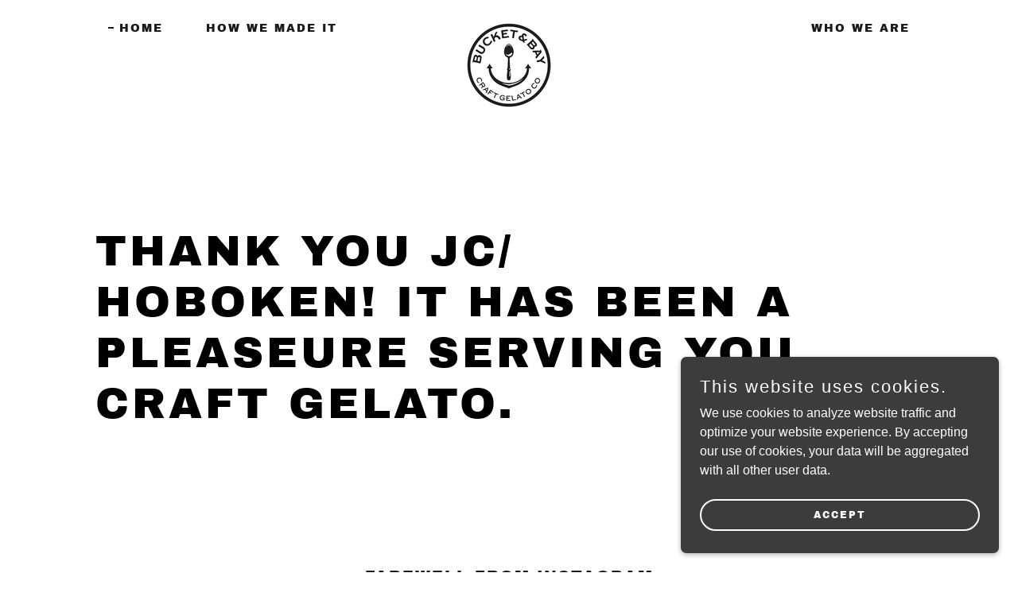

--- FILE ---
content_type: text/html;charset=utf-8
request_url: https://bucketandbay.godaddysites.com/
body_size: 10994
content:
<!DOCTYPE html><html lang="en-US"><head><meta charSet="utf-8"/><meta http-equiv="X-UA-Compatible" content="IE=edge"/><meta name="viewport" content="width=device-width, initial-scale=1"/><title>bucketandbay</title><meta name="author" content="bucketandbay"/><meta name="generator" content="Starfield Technologies; Go Daddy Website Builder 8.0.0000"/><link rel="manifest" href="/manifest.webmanifest"/><link rel="apple-touch-icon" sizes="57x57" href="//img1.wsimg.com/isteam/ip/954487bb-201c-485a-a453-3a16586fec67/bucketandbaylogo.png/:/rs=w:57,h:57,m"/><link rel="apple-touch-icon" sizes="60x60" href="//img1.wsimg.com/isteam/ip/954487bb-201c-485a-a453-3a16586fec67/bucketandbaylogo.png/:/rs=w:60,h:60,m"/><link rel="apple-touch-icon" sizes="72x72" href="//img1.wsimg.com/isteam/ip/954487bb-201c-485a-a453-3a16586fec67/bucketandbaylogo.png/:/rs=w:72,h:72,m"/><link rel="apple-touch-icon" sizes="114x114" href="//img1.wsimg.com/isteam/ip/954487bb-201c-485a-a453-3a16586fec67/bucketandbaylogo.png/:/rs=w:114,h:114,m"/><link rel="apple-touch-icon" sizes="120x120" href="//img1.wsimg.com/isteam/ip/954487bb-201c-485a-a453-3a16586fec67/bucketandbaylogo.png/:/rs=w:120,h:120,m"/><link rel="apple-touch-icon" sizes="144x144" href="//img1.wsimg.com/isteam/ip/954487bb-201c-485a-a453-3a16586fec67/bucketandbaylogo.png/:/rs=w:144,h:144,m"/><link rel="apple-touch-icon" sizes="152x152" href="//img1.wsimg.com/isteam/ip/954487bb-201c-485a-a453-3a16586fec67/bucketandbaylogo.png/:/rs=w:152,h:152,m"/><link rel="apple-touch-icon" sizes="180x180" href="//img1.wsimg.com/isteam/ip/954487bb-201c-485a-a453-3a16586fec67/bucketandbaylogo.png/:/rs=w:180,h:180,m"/><meta property="og:url" content="https://bucketandbay.godaddysites.com/"/>
<meta property="og:site_name" content="bucketandbay"/>
<meta property="og:title" content="bucketandbay"/>
<meta property="og:type" content="website"/>
<meta property="og:image" content="https://img1.wsimg.com/isteam/ip/954487bb-201c-485a-a453-3a16586fec67/bucketandbaylogo.png"/>
<meta property="og:locale" content="en_US"/>
<meta name="twitter:card" content="summary"/>
<meta name="twitter:title" content="bucketandbay"/>
<meta name="twitter:description" content="Thank you JC/ Hoboken! It has been a pleaseure serving you craft gelato."/>
<meta name="twitter:image" content="https://img1.wsimg.com/isteam/ip/954487bb-201c-485a-a453-3a16586fec67/bucketandbaylogo.png"/>
<meta name="twitter:image:alt" content="bucketandbay"/>
<meta name="theme-color" content="#3C3C3C"/><style data-inline-fonts>/* latin-ext */
@font-face {
  font-family: 'Archivo Black';
  font-style: normal;
  font-weight: 400;
  font-display: swap;
  src: url(https://img1.wsimg.com/gfonts/s/archivoblack/v23/HTxqL289NzCGg4MzN6KJ7eW6CYKF_i7y.woff2) format('woff2');
  unicode-range: U+0100-02BA, U+02BD-02C5, U+02C7-02CC, U+02CE-02D7, U+02DD-02FF, U+0304, U+0308, U+0329, U+1D00-1DBF, U+1E00-1E9F, U+1EF2-1EFF, U+2020, U+20A0-20AB, U+20AD-20C0, U+2113, U+2C60-2C7F, U+A720-A7FF;
}
/* latin */
@font-face {
  font-family: 'Archivo Black';
  font-style: normal;
  font-weight: 400;
  font-display: swap;
  src: url(https://img1.wsimg.com/gfonts/s/archivoblack/v23/HTxqL289NzCGg4MzN6KJ7eW6CYyF_g.woff2) format('woff2');
  unicode-range: U+0000-00FF, U+0131, U+0152-0153, U+02BB-02BC, U+02C6, U+02DA, U+02DC, U+0304, U+0308, U+0329, U+2000-206F, U+20AC, U+2122, U+2191, U+2193, U+2212, U+2215, U+FEFF, U+FFFD;
}
</style><style>.x{-ms-text-size-adjust:100%;-webkit-text-size-adjust:100%;-webkit-tap-highlight-color:rgba(0,0,0,0);margin:0;box-sizing:border-box}.x *,.x :after,.x :before{box-sizing:inherit}.x-el a[href^="mailto:"]:not(.x-el),.x-el a[href^="tel:"]:not(.x-el){color:inherit;font-size:inherit;text-decoration:inherit}.x-el-article,.x-el-aside,.x-el-details,.x-el-figcaption,.x-el-figure,.x-el-footer,.x-el-header,.x-el-hgroup,.x-el-main,.x-el-menu,.x-el-nav,.x-el-section,.x-el-summary{display:block}.x-el-audio,.x-el-canvas,.x-el-progress,.x-el-video{display:inline-block;vertical-align:baseline}.x-el-audio:not([controls]){display:none;height:0}.x-el-template{display:none}.x-el-a{background-color:transparent;color:inherit}.x-el-a:active,.x-el-a:hover{outline:0}.x-el-abbr[title]{border-bottom:1px dotted}.x-el-b,.x-el-strong{font-weight:700}.x-el-dfn{font-style:italic}.x-el-mark{background:#ff0;color:#000}.x-el-small{font-size:80%}.x-el-sub,.x-el-sup{font-size:75%;line-height:0;position:relative;vertical-align:baseline}.x-el-sup{top:-.5em}.x-el-sub{bottom:-.25em}.x-el-img{vertical-align:middle;border:0}.x-el-svg:not(:root){overflow:hidden}.x-el-figure{margin:0}.x-el-hr{box-sizing:content-box;height:0}.x-el-pre{overflow:auto}.x-el-code,.x-el-kbd,.x-el-pre,.x-el-samp{font-family:monospace,monospace;font-size:1em}.x-el-button,.x-el-input,.x-el-optgroup,.x-el-select,.x-el-textarea{color:inherit;font:inherit;margin:0}.x-el-button{overflow:visible}.x-el-button,.x-el-select{text-transform:none}.x-el-button,.x-el-input[type=button],.x-el-input[type=reset],.x-el-input[type=submit]{-webkit-appearance:button;cursor:pointer}.x-el-button[disabled],.x-el-input[disabled]{cursor:default}.x-el-button::-moz-focus-inner,.x-el-input::-moz-focus-inner{border:0;padding:0}.x-el-input{line-height:normal}.x-el-input[type=checkbox],.x-el-input[type=radio]{box-sizing:border-box;padding:0}.x-el-input[type=number]::-webkit-inner-spin-button,.x-el-input[type=number]::-webkit-outer-spin-button{height:auto}.x-el-input[type=search]{-webkit-appearance:textfield;box-sizing:content-box}.x-el-input[type=search]::-webkit-search-cancel-button,.x-el-input[type=search]::-webkit-search-decoration{-webkit-appearance:none}.x-el-textarea{border:0}.x-el-fieldset{border:1px solid silver;margin:0 2px;padding:.35em .625em .75em}.x-el-legend{border:0;padding:0}.x-el-textarea{overflow:auto}.x-el-optgroup{font-weight:700}.x-el-table{border-collapse:collapse;border-spacing:0}.x-el-td,.x-el-th{padding:0}.x{-webkit-font-smoothing:antialiased}.x-el-hr{border:0}.x-el-fieldset,.x-el-input,.x-el-select,.x-el-textarea{margin-top:0;margin-bottom:0}.x-el-fieldset,.x-el-input[type=email],.x-el-input[type=text],.x-el-textarea{width:100%}.x-el-label{vertical-align:middle}.x-el-input{border-style:none;padding:.5em;vertical-align:middle}.x-el-select:not([multiple]){vertical-align:middle}.x-el-textarea{line-height:1.75;padding:.5em}.x-el.d-none{display:none!important}.sideline-footer{margin-top:auto}.disable-scroll{touch-action:none;overflow:hidden;position:fixed;max-width:100vw}@-webkit-keyframes loaderscale{0%{transform:scale(1);opacity:1}45%{transform:scale(.1);opacity:.7}80%{transform:scale(1);opacity:1}}@keyframes loaderscale{0%{transform:scale(1);opacity:1}45%{transform:scale(.1);opacity:.7}80%{transform:scale(1);opacity:1}}.x-loader svg{display:inline-block}.x-loader svg:first-child{-webkit-animation:loaderscale .75s cubic-bezier(.2,.68,.18,1.08) -.24s infinite;animation:loaderscale .75s cubic-bezier(.2,.68,.18,1.08) -.24s infinite}.x-loader svg:nth-child(2){-webkit-animation:loaderscale .75s cubic-bezier(.2,.68,.18,1.08) -.12s infinite;animation:loaderscale .75s cubic-bezier(.2,.68,.18,1.08) -.12s infinite}.x-loader svg:nth-child(3){-webkit-animation:loaderscale .75s cubic-bezier(.2,.68,.18,1.08) 0s infinite;animation:loaderscale .75s cubic-bezier(.2,.68,.18,1.08) 0s infinite}.x-icon>svg{transition:transform .33s ease-in-out}.x-icon>svg.rotate-90{transform:rotate(-90deg)}.x-icon>svg.rotate90{transform:rotate(90deg)}.x-icon>svg.rotate-180{transform:rotate(-180deg)}.x-icon>svg.rotate180{transform:rotate(180deg)}.x-rt:after{content:"";clear:both}.x-rt ol,.x-rt ul{text-align:left}.x-rt p{margin:0}.x-rt br{clear:both}.mte-inline-block{display:inline-block}@media only screen and (min-device-width:1025px){:root select,_::-webkit-full-page-media,_:future{font-family:sans-serif!important}}

</style>
<style>@import url('');
/*
Copyright 2017 The Archivo Black Project Authors (https://github.com/Omnibus-Type/ArchivoBlack)

This Font Software is licensed under the SIL Open Font License, Version 1.1.
This license is copied below, and is also available with a FAQ at: http://scripts.sil.org/OFL

—————————————————————————————-
SIL OPEN FONT LICENSE Version 1.1 - 26 February 2007
—————————————————————————————-
*/
</style>
<style data-glamor="cxs-default-sheet">.x .c1-1{letter-spacing:normal}.x .c1-2{text-transform:none}.x .c1-3{background-color:rgb(255, 255, 255)}.x .c1-4{width:100%}.x .c1-5 > div{position:relative}.x .c1-6 > div{overflow:hidden}.x .c1-7 > div{margin-top:auto}.x .c1-8 > div{margin-right:auto}.x .c1-9 > div{margin-bottom:auto}.x .c1-a > div{margin-left:auto}.x .c1-b{font-family:Helvetica, arial, sans-serif}.x .c1-c{font-size:16px}.x .c1-h{padding-top:100px}.x .c1-i{padding-bottom:100px}.x .c1-j{overflow:hidden}.x .c1-k{padding:0px !important}.x .c1-n{display:none}.x .c1-p{display:flex}.x .c1-q{flex-direction:column}.x .c1-r{min-height:500px}.x .c1-s{justify-content:flex-start}.x .c1-u{position:static}.x .c1-w{position:relative}.x .c1-x{padding-top:16px}.x .c1-y{padding-bottom:16px}.x .c1-z{padding-left:24px}.x .c1-10{padding-right:24px}.x .c1-11{background-color:transparent}.x .c1-12{z-index:3}.x .c1-17{align-items:center}.x .c1-18{flex-wrap:nowrap}.x .c1-19{margin-top:0px}.x .c1-1a{margin-right:0px}.x .c1-1b{margin-bottom:0px}.x .c1-1c{margin-left:0px}.x .c1-1d{[object -object]:0px}.x .c1-1f{width:15%}.x .c1-1g{padding-right:0px}.x .c1-1h{padding-left:0px}.x .c1-1i{letter-spacing:inherit}.x .c1-1j{text-transform:inherit}.x .c1-1k{text-decoration:none}.x .c1-1l{word-wrap:break-word}.x .c1-1m{overflow-wrap:break-word}.x .c1-1n{cursor:pointer}.x .c1-1o{border-top:0px}.x .c1-1p{border-right:0px}.x .c1-1q{border-bottom:0px}.x .c1-1r{border-left:0px}.x .c1-1s{color:rgb(27, 27, 27)}.x .c1-1t{font-weight:inherit}.x .c1-1u:hover{color:rgb(60, 60, 60)}.x .c1-1v:active{color:rgb(48, 48, 48)}.x .c1-1w{display:inline-block}.x .c1-1x{vertical-align:top}.x .c1-1y{padding-top:6px}.x .c1-1z{padding-right:6px}.x .c1-20{padding-bottom:6px}.x .c1-21{padding-left:6px}.x .c1-22:hover{color:rgb(27, 27, 27)}.x .c1-23:hover{opacity:0.5}.x .c1-24{width:70%}.x .c1-25{text-align:center}.x .c1-26{justify-content:center}.x .c1-27{padding-left:8px}.x .c1-28{padding-right:8px}.x .c1-29{text-transform:uppercase}.x .c1-2a{font-family:'Archivo Black', arial, sans-serif}.x .c1-2b{max-width:calc(100% - 0.1px)}.x .c1-2c{font-size:14px}.x .c1-2k{display:inline}.x .c1-2l{max-width:100%}.x .c1-2m{width:auto}.x .c1-2n{color:rgb(60, 60, 60)}.x .c1-2o{height:1em}.x .c1-2p{padding-top:0px}.x .c1-2q{padding-bottom:0px}.x .c1-2s{margin-left:auto}.x .c1-2t{margin-right:auto}.x .c1-2u{vertical-align:middle}.x .c1-2v{aspect-ratio:1 / 1}.x .c1-2w{object-fit:contain}.x .c1-2x{height:80px}.x .c1-2y{transition:max-height .5s}.x .c1-2z{border-radius:0px}.x .c1-3h{justify-content:flex-end}.x .c1-3p{box-sizing:border-box}.x .c1-3q{flex-direction:row}.x .c1-3r{padding-top:8px}.x .c1-3s{padding-bottom:8px}.x .c1-3u{flex-grow:1}.x .c1-3v{flex-shrink:1}.x .c1-3w{flex-basis:0%}.x .c1-3x .nav-item.visible{padding-right:40px}.x .c1-3y .nav-item.visible{padding-left:0px}.x .c1-3z .last-visible-nav-item{padding-right:0 !important}.x .c1-42{line-height:24px}.x .c1-43{padding-left:32px}.x .c1-44{white-space:nowrap}.x .c1-45{visibility:hidden}.x .c1-46:first-child{padding-left:0}.x .c1-47{letter-spacing:2px}.x .c1-48{display:block}.x .c1-49{font-weight:400}.x .c1-4a:before{content:""}.x .c1-4b:before{margin-right:0.5em}.x .c1-4c:before{display:inline-block}.x .c1-4d:before{height:2px}.x .c1-4e:before{width:0.5em}.x .c1-4f:before{background-color:rgb(27, 27, 27)}.x .c1-4g:before{transition:inherit}.x .c1-4h:before{vertical-align:middle}.x .c1-4i:before{opacity:1}.x .c1-4j:before{transform:translateY(-50%)}.x .c1-4k:active{color:rgb(60, 60, 60)}.x .c1-4l{margin-left:-6px}.x .c1-4m{margin-right:-6px}.x .c1-4n{margin-top:-6px}.x .c1-4o{margin-bottom:-6px}.x .c1-4p:before{height:1px}.x .c1-4q:before{opacity:0}.x .c1-4r{z-index:1}.x .c1-4v{color:inherit}.x .c1-4w{transition:transform .33s ease-in-out}.x .c1-4x{transform:rotate(0deg)}.x .c1-4y{border-radius:4px}.x .c1-4z{box-shadow:0 3px 6px 3px rgba(0,0,0,0.24)}.x .c1-50{padding-left:16px}.x .c1-51{padding-right:16px}.x .c1-52{position:absolute}.x .c1-53{right:0px}.x .c1-54{top:32px}.x .c1-55{max-height:45vh}.x .c1-56{overflow-y:auto}.x .c1-57{z-index:1003}.x .c1-5n{color:rgb(94, 94, 94)}.x .c1-5o{text-align:left}.x .c1-5p:last-child{margin-bottom:0}.x .c1-5q{font-weight:700}.x .c1-5r{margin-top:8px}.x .c1-5s{margin-bottom:8px}.x .c1-5t{line-height:1.5}.x .c1-5u{position:fixed}.x .c1-5v{top:0px}.x .c1-5w{height:100%}.x .c1-5x{z-index:10002}.x .c1-5y{padding-top:72px}.x .c1-5z{-webkit-overflow-scrolling:touch}.x .c1-60{transform:translateX(-150vw)}.x .c1-61{overscroll-behavior:contain}.x .c1-62{box-shadow:0 2px 6px 0px rgba(0,0,0,0.2)}.x .c1-63{transition:transform .3s ease-in-out}.x .c1-64{color:#737373}.x .c1-65{line-height:1.3em}.x .c1-66{font-style:normal}.x .c1-67{top:15px}.x .c1-68{right:10px}.x .c1-69{font-size:28px}.x .c1-6a:hover{color:#abb2b2}.x .c1-6f{overflow-x:hidden}.x .c1-6g{overscroll-behavior:none}.x .c1-6l{-webkit-margin-before:0}.x .c1-6m{-webkit-margin-after:0}.x .c1-6n{-webkit-padding-start:0}.x .c1-6o{border-color:rgba(185, 185, 185, 0.5)}.x .c1-6p{border-bottom-width:0px}.x .c1-6q{border-bottom-style:solid}.x .c1-6r:last-child{border-bottom:0}.x .c1-6s{padding-top:25px}.x .c1-6t{padding-bottom:25px}.x .c1-6u{min-width:200px}.x .c1-6v{color:black}.x .c1-6x:before{background-color:rgb(119, 119, 119)}.x .c1-6y:before{position:absolute}.x .c1-6z:before{right:100%}.x .c1-70:before{top:50%}.x .c1-71{align-items:flex-start}.x .c1-72{padding-top:56px}.x .c1-74{padding-right:32px}.x .c1-79{padding-top:40px}.x .c1-7a{padding-bottom:40px}.x .c1-7i{width:inherit}.x .c1-7j{line-height:1.2}.x .c1-7k{letter-spacing:4px}.x .c1-7l{white-space:pre-line}.x .c1-7m{color:rgb(0, 0, 0)}.x .c1-7n{font-size:35px}.x .c1-7t{word-wrap:normal !important}.x .c1-7u{overflow-wrap:normal !important}.x .c1-7v{overflow:visible}.x .c1-7w{left:0px}.x .c1-81{font-size:25px}.x .c1-86{font-size:19px}.x .c1-8d{line-height:1.4}.x .c1-8e{margin-bottom:40px}.x .c1-8g{font-size:unset}.x .c1-8h{font-family:unset}.x .c1-8i{letter-spacing:unset}.x .c1-8j{text-transform:unset}.x .c1-8k > svg{animation:balance 1s infinite cubic-bezier(.62,.06,.33,.79);}.x .c1-8l > svg{transform-origin:center}.x .c1-8m{flex-wrap:wrap}.x .c1-8n{margin-right:-12px}.x .c1-8o{margin-bottom:0px}.x .c1-8p{margin-left:-12px}.x .c1-8q{min-height:unset}.x .c1-8t{padding-right:12px}.x .c1-8u{padding-bottom:24px}.x .c1-8v{padding-left:12px}.x .c1-8w{margin-bottom:-24px}.x .c1-91{flex-basis:50%}.x .c1-92{max-width:50%}.x .c1-93{min-height:200px}.x .c1-9a{background-color:rgb(22, 22, 22)}.x .c1-9b{padding-bottom:56px}.x .c1-9d{flex-grow:3}.x .c1-9e{flex-basis:100%}.x .c1-9h{color:rgb(247, 247, 247)}.x .c1-9j{font-size:inherit !important}.x .c1-9k{line-height:inherit}.x .c1-9l{font-style:italic}.x .c1-9m{text-decoration:line-through}.x .c1-9n{text-decoration:underline}.x .c1-9o{right:0px}.x .c1-9p{z-index:10000}.x .c1-9q{height:auto}.x .c1-9r{background-color:rgb(60, 60, 60)}.x .c1-9s{transition:all 1s ease-in}.x .c1-9t{box-shadow:0 2px 6px 0px rgba(0,0,0,0.3)}.x .c1-9u{contain:content}.x .c1-9v{bottom:-500px}.x .c1-9w{padding-top:24px}.x .c1-a4{line-height:1.25}.x .c1-a5{color:rgb(255, 255, 255)}.x .c1-a6{font-size:22px}.x .c1-ab{max-height:300px}.x .c1-ad{justify-content:space-between}.x .c1-ae{min-height:40px}.x .c1-af{transition-property:background-color}.x .c1-ag{transition-duration:.3s}.x .c1-ah{transition-timing-function:ease-in-out}.x .c1-ai{margin-top:24px}.x .c1-aj{margin-bottom:4px}.x .c1-ak{word-break:break-word}.x .c1-al{border-style:solid}.x .c1-am{padding-top:4px}.x .c1-an{padding-bottom:4px}.x .c1-ao{border-radius:48px}.x .c1-ap{border-color:currentColor}.x .c1-aq{border-top-width:2px}.x .c1-ar{border-right-width:2px}.x .c1-as{border-bottom-width:2px}.x .c1-at{border-left-width:2px}.x .c1-au{text-shadow:none}.x .c1-av{font-size:12px}.x .c1-aw:nth-child(2){margin-left:24px}.x .c1-ax:hover{color:rgb(0, 0, 0)}.x .c1-ay:hover{background-color:rgb(255, 255, 255)}.x .c1-az:hover{border-color:rgb(255, 255, 255)}</style>
<style data-glamor="cxs-xs-sheet">@media (max-width: 767px){.x .c1-l{padding-top:40px}}@media (max-width: 767px){.x .c1-m{padding-bottom:40px}}@media (max-width: 767px){.x .c1-2d{justify-content:center}}@media (max-width: 767px){.x .c1-2e{max-width:100%}}@media (max-width: 767px){.x .c1-30{height:auto}}@media (max-width: 767px){.x .c1-31{max-width:224px}}@media (max-width: 767px){.x .c1-32{display:block}}@media (max-width: 767px){.x .c1-33{max-height:110px}}@media (max-width: 767px){.x .c1-34{margin-top:0}}@media (max-width: 767px){.x .c1-35{margin-right:auto}}@media (max-width: 767px){.x .c1-36{margin-bottom:0}}@media (max-width: 767px){.x .c1-37{margin-left:auto}}@media (max-width: 767px){.x .c1-4s{width:100%}}@media (max-width: 767px){.x .c1-4t{display:flex}}@media (max-width: 767px){.x .c1-7o{letter-spacing:2px}}@media (max-width: 767px){.x .c1-8r{margin-top:50px}}@media (max-width: 767px){.x .c1-8s{margin-bottom:50px}}@media (max-width: 767px){.x .c1-b0{width:auto}}</style>
<style data-glamor="cxs-sm-sheet">@media (min-width: 768px){.x .c1-d{font-size:16px}}@media (min-width: 768px) and (max-width: 1023px){.x .c1-2f{width:auto}}@media (min-width: 768px){.x .c1-2g{font-size:14px}}@media (min-width: 768px) and (max-width: 1023px){.x .c1-38{display:block}}@media (min-width: 768px) and (max-width: 1023px){.x .c1-39{max-height:88px}}@media (min-width: 768px) and (max-width: 1023px){.x .c1-3a{margin-top:0}}@media (min-width: 768px) and (max-width: 1023px){.x .c1-3b{margin-right:auto}}@media (min-width: 768px) and (max-width: 1023px){.x .c1-3c{margin-bottom:0}}@media (min-width: 768px) and (max-width: 1023px){.x .c1-3d{margin-left:auto}}@media (min-width: 768px) and (max-width: 1023px){.x .c1-4u{width:100%}}@media (min-width: 768px) and (max-width: 1023px){.x .c1-59{right:0px}}@media (min-width: 768px){.x .c1-6b{font-size:30px}}@media (min-width: 768px){.x .c1-6h{width:100%}}@media (min-width: 768px){.x .c1-7p{font-size:42px}}@media (min-width: 768px){.x .c1-7x{font-size:33px}}@media (min-width: 768px){.x .c1-82{font-size:26px}}@media (min-width: 768px){.x .c1-87{font-size:19px}}@media (min-width: 768px){.x .c1-8x{margin-top:0}}@media (min-width: 768px){.x .c1-8y{margin-right:-24px}}@media (min-width: 768px){.x .c1-8z{margin-bottom:-48px}}@media (min-width: 768px){.x .c1-90{margin-left:-24px}}@media (min-width: 768px){.x .c1-94{padding-top:0}}@media (min-width: 768px){.x .c1-95{padding-right:24px}}@media (min-width: 768px){.x .c1-96{padding-bottom:48px}}@media (min-width: 768px){.x .c1-97{padding-left:24px}}@media (min-width: 768px){.x .c1-9x{width:400px}}@media (min-width: 768px){.x .c1-9y{max-height:500px}}@media (min-width: 768px){.x .c1-9z{border-radius:7px}}@media (min-width: 768px){.x .c1-a0{margin-top:24px}}@media (min-width: 768px){.x .c1-a1{margin-right:24px}}@media (min-width: 768px){.x .c1-a2{margin-bottom:24px}}@media (min-width: 768px){.x .c1-a3{margin-left:24px}}@media (min-width: 768px){.x .c1-a7{font-size:22px}}@media (min-width: 768px){.x .c1-ac{max-height:200px}}@media (min-width: 768px){.x .c1-b1{width:auto}}@media (min-width: 768px){.x .c1-b2{font-size:12px}}</style>
<style data-glamor="cxs-md-sheet">@media (min-width: 1024px){.x .c1-e{font-size:16px}}@media (min-width: 1024px){.x .c1-o{display:block}}@media (min-width: 1024px){.x .c1-t{min-height:85vh}}@media (min-width: 1024px){.x .c1-v{position:static}}@media (min-width: 1024px){.x .c1-13{padding-top:16px}}@media (min-width: 1024px){.x .c1-14{padding-bottom:16px}}@media (min-width: 1024px){.x .c1-15{padding-left:120px}}@media (min-width: 1024px){.x .c1-16{padding-right:120px}}@media (min-width: 1024px){.x .c1-1e{display:none}}@media (min-width: 1024px){.x .c1-2h{font-size:14px}}@media (min-width: 1024px){.x .c1-2r{margin-top:-8px}}@media (min-width: 1024px){.x .c1-3e{height:113px}}@media (min-width: 1024px){.x .c1-3f{width:auto}}@media (min-width: 1024px){.x .c1-3g{max-height:113px}}@media (min-width: 1024px){.x .c1-3i{padding-left:16px}}@media (min-width: 1024px){.x .c1-3j{padding-right:16px}}@media (min-width: 1024px){.x .c1-3k{width:100%}}@media (min-width: 1024px){.x .c1-3l{margin-top:0}}@media (min-width: 1024px){.x .c1-3m{margin-right:auto}}@media (min-width: 1024px){.x .c1-3n{margin-bottom:0}}@media (min-width: 1024px){.x .c1-3o{margin-left:auto}}@media (min-width: 1024px){.x .c1-3t{display:flex}}@media (min-width: 1024px){.x .c1-40{flex-basis:33.33333333333333%}}@media (min-width: 1024px){.x .c1-41{max-width:33.33333333333333%}}@media (min-width: 1024px) and (max-width: 1279px){.x .c1-58{right:0px}}@media (min-width: 1024px){.x .c1-5a{border-color:#EEEEEE}}@media (min-width: 1024px){.x .c1-5b{border-style:solid}}@media (min-width: 1024px){.x .c1-5c{border-radius:0}}@media (min-width: 1024px){.x .c1-5d{box-shadow:none}}@media (min-width: 1024px){.x .c1-5e{line-height:1.65}}@media (min-width: 1024px){.x .c1-5f{padding-top:32px}}@media (min-width: 1024px){.x .c1-5g{padding-right:32px}}@media (min-width: 1024px){.x .c1-5h{padding-bottom:32px}}@media (min-width: 1024px){.x .c1-5i{padding-left:32px}}@media (min-width: 1024px){.x .c1-5j{border-top-width:1px}}@media (min-width: 1024px){.x .c1-5k{border-right-width:1px}}@media (min-width: 1024px){.x .c1-5l{border-bottom-width:1px}}@media (min-width: 1024px){.x .c1-5m{border-left-width:1px}}@media (min-width: 1024px){.x .c1-6c{font-size:30px}}@media (min-width: 1024px){.x .c1-6i{width:984px}}@media (min-width: 1024px){.x .c1-6w{min-width:300px}}@media (min-width: 1024px){.x .c1-73{padding-top:53px}}@media (min-width: 1024px){.x .c1-75{padding-left:24px}}@media (min-width: 1024px){.x .c1-76{padding-right:24px}}@media (min-width: 1024px){.x .c1-77{justify-content:flex-start}}@media (min-width: 1024px){.x .c1-78{max-width:85%}}@media (min-width: 1024px){.x .c1-7b{align-items:flex-start}}@media (min-width: 1024px){.x .c1-7c{width:85%}}@media (min-width: 1024px){.x .c1-7d{padding-bottom:72px}}@media (min-width: 1024px){.x .c1-7e{padding-top:72px}}@media (min-width: 1024px){.x .c1-7f{max-width:100%}}@media (min-width: 1024px){.x .c1-7g > :nth-child(n){margin-bottom:16px}}@media (min-width: 1024px){.x .c1-7h  > :last-child{margin-bottom:0 !important}}@media (min-width: 1024px){.x .c1-7q{font-size:42px}}@media (min-width: 1024px){.x .c1-7y{font-size:33px}}@media (min-width: 1024px){.x .c1-83{font-size:26px}}@media (min-width: 1024px){.x .c1-88{font-size:19px}}@media (min-width: 1024px){.x .c1-8b{padding-left:56px}}@media (min-width: 1024px){.x .c1-8c{padding-right:56px}}@media (min-width: 1024px){.x .c1-8f{margin-bottom:100px}}@media (min-width: 1024px){.x .c1-98{flex-basis:25%}}@media (min-width: 1024px){.x .c1-99{max-width:25%}}@media (min-width: 1024px){.x .c1-9c{min-width:100%}}@media (min-width: 1024px){.x .c1-9f{flex-basis:0%}}@media (min-width: 1024px){.x .c1-9g{max-width:none}}@media (min-width: 1024px){.x .c1-9i{text-align:center}}@media (min-width: 1024px){.x .c1-a8{font-size:22px}}@media (min-width: 1024px){.x .c1-b3{font-size:12px}}</style>
<style data-glamor="cxs-lg-sheet">@media (min-width: 1280px){.x .c1-f{font-size:16px}}@media (min-width: 1280px){.x .c1-2i{font-size:14px}}@media (min-width: 1280px){.x .c1-6d{font-size:32px}}@media (min-width: 1280px){.x .c1-6j{width:1160px}}@media (min-width: 1280px){.x .c1-7r{font-size:54px}}@media (min-width: 1280px){.x .c1-7z{font-size:39px}}@media (min-width: 1280px){.x .c1-84{font-size:28px}}@media (min-width: 1280px){.x .c1-89{font-size:19px}}@media (min-width: 1280px){.x .c1-a9{font-size:22px}}@media (min-width: 1280px){.x .c1-b4{font-size:12px}}</style>
<style data-glamor="cxs-xl-sheet">@media (min-width: 1536px){.x .c1-g{font-size:18px}}@media (min-width: 1536px){.x .c1-2j{font-size:16px}}@media (min-width: 1536px){.x .c1-6e{font-size:36px}}@media (min-width: 1536px){.x .c1-6k{width:1280px}}@media (min-width: 1536px){.x .c1-7s{font-size:56px}}@media (min-width: 1536px){.x .c1-80{font-size:42px}}@media (min-width: 1536px){.x .c1-85{font-size:32px}}@media (min-width: 1536px){.x .c1-8a{font-size:21px}}@media (min-width: 1536px){.x .c1-aa{font-size:24px}}@media (min-width: 1536px){.x .c1-b5{font-size:14px}}</style>
<style>@keyframes balance { 0% { transform: rotate(0deg); } 100% { transform: rotate(180deg); }}</style>
<style>.page-inner { background-color: rgb(22, 22, 22); min-height: 100vh; }</style>
<script>"use strict";

if ('serviceWorker' in navigator) {
  window.addEventListener('load', function () {
    navigator.serviceWorker.register('/sw.js');
  });
}</script></head>
<body class="x  x-fonts-archivo-black"><div id="layout-954487-bb-201-c-485-a-a-453-3-a-16586-fec-67" class="layout layout-layout layout-layout-layout-28 locale-en-US lang-en"><div data-ux="Page" id="page-31261" class="x-el x-el-div x-el c1-1 c1-2 c1-3 c1-4 c1-5 c1-6 c1-7 c1-8 c1-9 c1-a c1-b c1-c c1-d c1-e c1-f c1-g c1-1 c1-2 c1-b c1-c c1-d c1-e c1-f c1-g"><div data-ux="Block" class="x-el x-el-div page-inner c1-1 c1-2 c1-b c1-c c1-d c1-e c1-f c1-g"><div id="54302f76-9d68-498a-9a1a-daeb63ea519b" class="widget widget-header widget-header-header-9"><div data-ux="Header" role="main" data-aid="HEADER_WIDGET" id="n-31262" class="x-el x-el-div x-el x-el c1-1 c1-2 c1-b c1-c c1-d c1-e c1-f c1-g c1-1 c1-2 c1-3 c1-b c1-c c1-d c1-e c1-f c1-g c1-1 c1-2 c1-b c1-c c1-d c1-e c1-f c1-g"><div> <section data-ux="Section" data-aid="HEADER_SECTION" class="x-el x-el-section c1-1 c1-2 c1-3 c1-h c1-i c1-j c1-k c1-b c1-c c1-l c1-m c1-d c1-e c1-f c1-g"><div data-ux="Block" class="x-el x-el-div c1-1 c1-2 c1-n c1-b c1-c c1-d c1-o c1-e c1-f c1-g"></div><div data-ux="Block" class="x-el x-el-div c1-1 c1-2 c1-p c1-q c1-r c1-s c1-b c1-c c1-d c1-t c1-e c1-f c1-g"><div data-ux="Block" class="x-el x-el-div c1-1 c1-2 c1-u c1-4 c1-b c1-c c1-d c1-v c1-e c1-f c1-g"><nav data-ux="Block" class="x-el x-el-nav c1-1 c1-2 c1-w c1-x c1-y c1-z c1-10 c1-11 c1-12 c1-b c1-c c1-d c1-13 c1-14 c1-15 c1-16 c1-e c1-f c1-g"><div data-ux="Block" class="x-el x-el-div c1-1 c1-2 c1-17 c1-18 c1-4 c1-p c1-19 c1-1a c1-1b c1-1c c1-1d c1-b c1-c c1-d c1-1e c1-e c1-f c1-g"><div data-ux="Block" class="x-el x-el-div c1-1 c1-2 c1-1f c1-1g c1-1h c1-b c1-c c1-d c1-e c1-f c1-g"><div data-ux="Element" id="bs-1" class="x-el x-el-div c1-1 c1-2 c1-b c1-c c1-d c1-e c1-f c1-g"><a rel="" role="button" aria-haspopup="menu" data-ux="LinkDropdown" data-toggle-ignore="true" id="31264" aria-expanded="false" toggleId="n-31262-navId-mobile" icon="hamburger" data-edit-interactive="true" data-aid="HAMBURGER_MENU_LINK" aria-label="Hamburger Site Navigation Icon" href="#" data-typography="LinkAlpha" class="x-el x-el-a c1-1i c1-1j c1-1k c1-1l c1-1m c1-p c1-1n c1-17 c1-s c1-1o c1-1p c1-1q c1-1r c1-1s c1-b c1-c c1-1t c1-1u c1-1v c1-d c1-1e c1-e c1-f c1-g" data-tccl="ux2.HEADER.header9.Section.Default.Link.Dropdown.31265.click,click"><svg viewBox="0 0 24 24" fill="currentColor" width="40px" height="40px" data-ux="IconHamburger" class="x-el x-el-svg c1-1 c1-2 c1-1s c1-1w c1-1x c1-1y c1-1z c1-20 c1-21 c1-b c1-c c1-22 c1-23 c1-d c1-e c1-f c1-g"><path fill-rule="evenodd" d="M19.248 7.5H4.752A.751.751 0 0 1 4 6.75c0-.414.337-.75.752-.75h14.496a.75.75 0 1 1 0 1.5m0 5.423H4.752a.75.75 0 0 1 0-1.5h14.496a.75.75 0 1 1 0 1.5m0 5.423H4.752a.75.75 0 1 1 0-1.5h14.496a.75.75 0 1 1 0 1.5"></path></svg></a></div></div><div data-ux="Block" class="x-el x-el-div c1-1 c1-2 c1-p c1-24 c1-25 c1-26 c1-1m c1-27 c1-28 c1-b c1-c c1-d c1-e c1-f c1-g"><div data-ux="Block" data-aid="HEADER_LOGO_RENDERED" class="x-el x-el-div c1-29 c1-1w c1-2a c1-2b c1-2c c1-2d c1-2e c1-2f c1-2g c1-2h c1-2i c1-2j"><a rel="" role="link" aria-haspopup="menu" data-ux="Link" data-page="db3dab3e-112f-4038-9b1f-b9e75176dcdb" title="bucketandbay" href="/" data-typography="LinkAlpha" class="x-el x-el-a c1-1i c1-1j c1-1k c1-1l c1-1m c1-2k c1-1n c1-1o c1-1p c1-1q c1-1r c1-2l c1-2m c1-b c1-2n c1-c c1-1t c1-1u c1-1v c1-d c1-e c1-f c1-g" data-tccl="ux2.HEADER.header9.Logo.Default.Link.Default.31266.click,click"><div data-ux="Block" data-aid="HEADER_LOGO_OVERHANG_CONTAINER" class="x-el x-el-div c1-1 c1-2 c1-2o c1-w c1-12 c1-b c1-c c1-d c1-e c1-f c1-g"><div data-ux="Block" class="x-el x-el-div c1-1 c1-2 c1-2p c1-1g c1-2q c1-1h c1-1d c1-b c1-c c1-d c1-2r c1-e c1-f c1-g"><img src="//img1.wsimg.com/isteam/ip/954487bb-201c-485a-a453-3a16586fec67/bucketandbaylogo.png/:/rs=h:113,cg:true,m/qt=q:100/ll" srcSet="//img1.wsimg.com/isteam/ip/954487bb-201c-485a-a453-3a16586fec67/bucketandbaylogo.png/:/rs=w:113,h:113,cg:true,m/cr=w:113,h:113/qt=q:100/ll, //img1.wsimg.com/isteam/ip/954487bb-201c-485a-a453-3a16586fec67/bucketandbaylogo.png/:/rs=w:225,h:225,cg:true,m/cr=w:225,h:225/qt=q:100/ll 2x" alt="bucketandbay" data-ux="ImageLogo" data-aid="HEADER_LOGO_IMAGE_RENDERED" class="x-el x-el-img c1-1 c1-2 c1-2m c1-2l c1-2s c1-2t c1-19 c1-1b c1-2u c1-2v c1-2w c1-2x c1-11 c1-2y c1-2p c1-1g c1-2q c1-1h c1-2z c1-1d c1-b c1-c c1-30 c1-31 c1-32 c1-33 c1-34 c1-35 c1-36 c1-37 c1-38 c1-39 c1-3a c1-3b c1-3c c1-3d c1-d c1-3e c1-3f c1-3g c1-e c1-f c1-g"/></div></div></a></div></div><div data-ux="Block" class="x-el x-el-div c1-1 c1-2 c1-1f c1-1g c1-1h c1-p c1-3h c1-b c1-c c1-d c1-e c1-f c1-g"></div></div><div data-ux="SectionContainer" class="x-el x-el-div c1-1 c1-2 c1-2s c1-2t c1-z c1-10 c1-2l c1-b c1-c c1-d c1-3i c1-3j c1-3k c1-3l c1-3m c1-3n c1-3o c1-e c1-f c1-g"><div data-ux="Grid" id="navContainer-31271" class="x-el x-el-div c1-1 c1-2 c1-n c1-3p c1-3q c1-18 c1-19 c1-1a c1-1b c1-1c c1-4 c1-3r c1-3s c1-b c1-c c1-d c1-3t c1-e c1-f c1-g"><div data-ux="GridCell" class="x-el x-el-div c1-1 c1-2 c1-3p c1-3u c1-3v c1-3w c1-2l c1-2p c1-1g c1-2q c1-1h c1-3x c1-3y c1-3z c1-s c1-p c1-17 c1-b c1-c c1-d c1-40 c1-41 c1-e c1-f c1-g"><nav data-ux="Nav" data-aid="HEADER_NAV_RENDERED" role="navigation" class="x-el x-el-nav c1-1 c1-2 c1-2l c1-42 c1-b c1-c c1-d c1-e c1-f c1-g"><div data-ux="Block" id="n-3126231269-navId-1" class="x-el x-el-div c1-1 c1-2 c1-w c1-p c1-17 c1-2p c1-1g c1-2q c1-1h c1-b c1-c c1-d c1-e c1-f c1-g"><div data-ux="Block" class="x-el x-el-div nav-item c1-1 c1-2 c1-1x c1-1c c1-43 c1-44 c1-w c1-45 c1-1w c1-b c1-c c1-46 c1-d c1-e c1-f c1-g"><a rel="" role="link" aria-haspopup="menu" data-ux="NavLinkActive" target="" data-page="db3dab3e-112f-4038-9b1f-b9e75176dcdb" data-edit-interactive="true" href="/" data-typography="NavAlpha" class="x-el x-el-a c1-47 c1-29 c1-1k c1-1l c1-1m c1-48 c1-1n c1-2a c1-1s c1-2c c1-49 c1-4a c1-4b c1-4c c1-4d c1-4e c1-4f c1-4g c1-4h c1-4i c1-4j c1-22 c1-23 c1-4k c1-2g c1-2h c1-2i c1-2j" data-tccl="ux2.HEADER.header9.Nav.Default.Link.Active.31273.click,click">Home</a></div><div data-ux="Block" class="x-el x-el-div nav-item c1-1 c1-2 c1-1x c1-1c c1-43 c1-44 c1-w c1-45 c1-1w c1-b c1-c c1-46 c1-d c1-e c1-f c1-g"><a rel="" role="link" aria-haspopup="false" data-ux="NavLink" target="" data-page="f46968e1-00f0-4af2-9a26-544e80d06c33" data-edit-interactive="true" href="/how-we-made-it" data-typography="NavAlpha" class="x-el x-el-a c1-47 c1-29 c1-1k c1-1l c1-1m c1-p c1-1n c1-17 c1-w c1-4l c1-4m c1-4n c1-4o c1-21 c1-1z c1-1y c1-20 c1-2a c1-1s c1-2c c1-49 c1-4a c1-4b c1-4c c1-4p c1-4e c1-4f c1-4g c1-4h c1-4q c1-22 c1-23 c1-4k c1-2g c1-2h c1-2i c1-2j" data-tccl="ux2.HEADER.header9.Nav.Default.Link.Default.31274.click,click">How We Made It</a></div><div data-ux="Block" class="x-el x-el-div nav-item c1-1 c1-2 c1-1x c1-1c c1-43 c1-44 c1-w c1-45 c1-1w c1-b c1-c c1-46 c1-d c1-e c1-f c1-g"><a rel="" role="link" aria-haspopup="false" data-ux="NavLink" target="" data-page="6e1f4648-821d-45e6-a4cf-f0e2f47850e4" data-edit-interactive="true" href="/who-we-are" data-typography="NavAlpha" class="x-el x-el-a c1-47 c1-29 c1-1k c1-1l c1-1m c1-p c1-1n c1-17 c1-w c1-4l c1-4m c1-4n c1-4o c1-21 c1-1z c1-1y c1-20 c1-2a c1-1s c1-2c c1-49 c1-4a c1-4b c1-4c c1-4p c1-4e c1-4f c1-4g c1-4h c1-4q c1-22 c1-23 c1-4k c1-2g c1-2h c1-2i c1-2j" data-tccl="ux2.HEADER.header9.Nav.Default.Link.Default.31275.click,click">Who we are</a></div></div></nav></div><div data-ux="GridCell" class="x-el x-el-div c1-1 c1-2 c1-3p c1-3u c1-3v c1-3w c1-2l c1-2p c1-1g c1-2q c1-1h c1-3x c1-3y c1-3z c1-26 c1-25 c1-1c c1-1a c1-4r c1-p c1-17 c1-b c1-c c1-d c1-40 c1-41 c1-e c1-f c1-g"><div data-ux="Block" data-aid="HEADER_LOGO_RENDERED" class="x-el x-el-div c1-29 c1-1w c1-2a c1-2b c1-25 c1-3u c1-2c c1-4s c1-4t c1-2d c1-4u c1-2g c1-2h c1-2i c1-2j"><a rel="" role="link" aria-haspopup="menu" data-ux="Link" data-page="db3dab3e-112f-4038-9b1f-b9e75176dcdb" title="bucketandbay" href="/" data-typography="LinkAlpha" class="x-el x-el-a c1-1i c1-1j c1-1k c1-1l c1-1m c1-2k c1-1n c1-1o c1-1p c1-1q c1-1r c1-2l c1-2m c1-b c1-2n c1-c c1-1t c1-1u c1-1v c1-d c1-e c1-f c1-g" data-tccl="ux2.HEADER.header9.Logo.Default.Link.Default.31276.click,click"><div data-ux="Block" data-aid="HEADER_LOGO_OVERHANG_CONTAINER" class="x-el x-el-div c1-1 c1-2 c1-2o c1-w c1-12 c1-b c1-c c1-d c1-e c1-f c1-g"><div data-ux="Block" class="x-el x-el-div c1-1 c1-2 c1-2p c1-1g c1-2q c1-1h c1-1d c1-b c1-c c1-d c1-2r c1-e c1-f c1-g"><img src="//img1.wsimg.com/isteam/ip/954487bb-201c-485a-a453-3a16586fec67/bucketandbaylogo.png/:/rs=h:113,cg:true,m/qt=q:100/ll" srcSet="//img1.wsimg.com/isteam/ip/954487bb-201c-485a-a453-3a16586fec67/bucketandbaylogo.png/:/rs=w:113,h:113,cg:true,m/cr=w:113,h:113/qt=q:100/ll, //img1.wsimg.com/isteam/ip/954487bb-201c-485a-a453-3a16586fec67/bucketandbaylogo.png/:/rs=w:225,h:225,cg:true,m/cr=w:225,h:225/qt=q:100/ll 2x" alt="bucketandbay" data-ux="ImageLogo" data-aid="HEADER_LOGO_IMAGE_RENDERED" id="n-31262" class="x-el x-el-img c1-1 c1-2 c1-2m c1-2l c1-2s c1-2t c1-19 c1-1b c1-2u c1-2v c1-2w c1-2x c1-11 c1-2y c1-2p c1-1g c1-2q c1-1h c1-2z c1-1d c1-b c1-c c1-30 c1-31 c1-32 c1-33 c1-34 c1-35 c1-36 c1-37 c1-38 c1-39 c1-3a c1-3b c1-3c c1-3d c1-d c1-3e c1-3f c1-3g c1-e c1-f c1-g"/></div></div></a></div></div><div data-ux="GridCell" class="x-el x-el-div c1-1 c1-2 c1-3p c1-3u c1-3v c1-3w c1-2l c1-2p c1-1g c1-2q c1-1h c1-3x c1-3y c1-3z c1-3h c1-p c1-17 c1-b c1-c c1-d c1-40 c1-41 c1-e c1-f c1-g"><nav data-ux="Nav" data-aid="HEADER_NAV_RENDERED" role="navigation" class="x-el x-el-nav c1-1 c1-2 c1-2l c1-42 c1-b c1-c c1-d c1-e c1-f c1-g"><div data-ux="Block" id="n-3126231270-navId-2" class="x-el x-el-div c1-1 c1-2 c1-w c1-p c1-17 c1-2p c1-1g c1-2q c1-1h c1-b c1-c c1-d c1-e c1-f c1-g"><div data-ux="Block" class="x-el x-el-div nav-item c1-1 c1-2 c1-1x c1-1c c1-43 c1-44 c1-w c1-45 c1-1w c1-b c1-c c1-46 c1-d c1-e c1-f c1-g"><a rel="" role="link" aria-haspopup="menu" data-ux="NavLinkActive" target="" data-page="db3dab3e-112f-4038-9b1f-b9e75176dcdb" data-edit-interactive="true" href="/" data-typography="NavAlpha" class="x-el x-el-a c1-47 c1-29 c1-1k c1-1l c1-1m c1-48 c1-1n c1-2a c1-1s c1-2c c1-49 c1-4a c1-4b c1-4c c1-4d c1-4e c1-4f c1-4g c1-4h c1-4i c1-4j c1-22 c1-23 c1-4k c1-2g c1-2h c1-2i c1-2j" data-tccl="ux2.HEADER.header9.Nav.Default.Link.Active.31278.click,click">Home</a></div><div data-ux="Block" class="x-el x-el-div nav-item c1-1 c1-2 c1-1x c1-1c c1-43 c1-44 c1-w c1-45 c1-1w c1-b c1-c c1-46 c1-d c1-e c1-f c1-g"><a rel="" role="link" aria-haspopup="false" data-ux="NavLink" target="" data-page="f46968e1-00f0-4af2-9a26-544e80d06c33" data-edit-interactive="true" href="/how-we-made-it" data-typography="NavAlpha" class="x-el x-el-a c1-47 c1-29 c1-1k c1-1l c1-1m c1-p c1-1n c1-17 c1-w c1-4l c1-4m c1-4n c1-4o c1-21 c1-1z c1-1y c1-20 c1-2a c1-1s c1-2c c1-49 c1-4a c1-4b c1-4c c1-4p c1-4e c1-4f c1-4g c1-4h c1-4q c1-22 c1-23 c1-4k c1-2g c1-2h c1-2i c1-2j" data-tccl="ux2.HEADER.header9.Nav.Default.Link.Default.31279.click,click">How We Made It</a></div><div data-ux="Block" class="x-el x-el-div nav-item c1-1 c1-2 c1-1x c1-1c c1-43 c1-44 c1-w c1-45 c1-1w c1-b c1-c c1-46 c1-d c1-e c1-f c1-g"><a rel="" role="link" aria-haspopup="false" data-ux="NavLink" target="" data-page="6e1f4648-821d-45e6-a4cf-f0e2f47850e4" data-edit-interactive="true" href="/who-we-are" data-typography="NavAlpha" class="x-el x-el-a c1-47 c1-29 c1-1k c1-1l c1-1m c1-p c1-1n c1-17 c1-w c1-4l c1-4m c1-4n c1-4o c1-21 c1-1z c1-1y c1-20 c1-2a c1-1s c1-2c c1-49 c1-4a c1-4b c1-4c c1-4p c1-4e c1-4f c1-4g c1-4h c1-4q c1-22 c1-23 c1-4k c1-2g c1-2h c1-2i c1-2j" data-tccl="ux2.HEADER.header9.Nav.Default.Link.Default.31280.click,click">Who we are</a></div><div data-ux="Block" class="x-el x-el-div nav-item c1-1 c1-2 c1-1x c1-1c c1-43 c1-44 c1-w c1-45 c1-1w c1-b c1-c c1-46 c1-d c1-e c1-f c1-g"><div data-ux="Element" id="bs-2" class="x-el x-el-div c1-1 c1-2 c1-b c1-c c1-d c1-e c1-f c1-g"><a rel="" role="button" aria-haspopup="menu" data-ux="NavLinkDropdown" data-toggle-ignore="true" id="31281" aria-expanded="false" data-aid="NAV_MORE" data-edit-interactive="true" href="#" data-typography="NavAlpha" class="x-el x-el-a c1-47 c1-29 c1-1k c1-1l c1-1m c1-p c1-1n c1-17 c1-w c1-2a c1-1s c1-2c c1-49 c1-4a c1-4b c1-4c c1-4p c1-4e c1-4f c1-4g c1-4h c1-4q c1-22 c1-23 c1-4k c1-2g c1-2h c1-2i c1-2j" data-tccl="ux2.HEADER.header9.Nav.Default.Link.Dropdown.31282.click,click"><div style="pointer-events:none;display:flex;align-items:center" data-aid="NAV_MORE"><span style="margin-right:4px">More</span><svg viewBox="0 0 24 24" fill="currentColor" width="16" height="16" data-ux="Icon" class="x-el x-el-svg c1-29 c1-4v c1-1w c1-4w c1-4x c1-2u c1-w c1-2a c1-2c c1-22 c1-23 c1-2g c1-2h c1-2i c1-2j"><path fill-rule="evenodd" d="M19.544 7.236a.773.773 0 0 1-.031 1.06l-7.883 7.743-7.42-7.742a.773.773 0 0 1 0-1.061.699.699 0 0 1 1.017 0l6.433 6.713 6.868-6.745a.698.698 0 0 1 1.016.032"></path></svg></div></a></div><ul data-ux="NavDropdown" role="menu" id="more-31277" class="x-el x-el-ul c1-1 c1-2 c1-4y c1-4z c1-3 c1-x c1-y c1-50 c1-51 c1-52 c1-53 c1-54 c1-44 c1-55 c1-56 c1-n c1-57 c1-b c1-c c1-58 c1-59 c1-d c1-5a c1-5b c1-5c c1-5d c1-5e c1-5f c1-5g c1-5h c1-5i c1-5j c1-5k c1-5l c1-5m c1-e c1-f c1-g"><li data-ux="ListItem" role="menuitem" class="x-el x-el-li c1-1 c1-2 c1-5n c1-1b c1-48 c1-5o c1-b c1-c c1-5p c1-d c1-e c1-f c1-g"><a rel="" role="link" aria-haspopup="menu" data-ux="NavMoreMenuLinkActive" target="" data-page="db3dab3e-112f-4038-9b1f-b9e75176dcdb" data-edit-interactive="true" aria-labelledby="more-31277" href="/" data-typography="NavAlpha" class="x-el x-el-a c1-47 c1-29 c1-1k c1-1l c1-1m c1-p c1-1n c1-17 c1-w c1-2a c1-2n c1-2c c1-5q c1-4a c1-4b c1-4c c1-4p c1-4e c1-4f c1-4g c1-4h c1-4q c1-1u c1-23 c1-4k c1-2g c1-2h c1-2i c1-2j" data-tccl="ux2.HEADER.header9.Nav.MoreMenu.Link.Active.31283.click,click">Home</a></li><li data-ux="ListItem" role="menuitem" class="x-el x-el-li c1-1 c1-2 c1-5n c1-1b c1-48 c1-5o c1-b c1-c c1-5p c1-d c1-e c1-f c1-g"><a rel="" role="link" aria-haspopup="false" data-ux="NavMoreMenuLink" target="" data-page="f46968e1-00f0-4af2-9a26-544e80d06c33" data-edit-interactive="true" aria-labelledby="more-31277" href="/how-we-made-it" data-typography="NavAlpha" class="x-el x-el-a c1-47 c1-29 c1-1k c1-1l c1-1m c1-1w c1-1n c1-17 c1-w c1-5r c1-5s c1-5t c1-2a c1-1s c1-2c c1-49 c1-4a c1-4b c1-4c c1-4p c1-4e c1-4f c1-4g c1-4h c1-4q c1-22 c1-23 c1-4k c1-2g c1-2h c1-2i c1-2j" data-tccl="ux2.HEADER.header9.Nav.MoreMenu.Link.Default.31284.click,click">How We Made It</a></li><li data-ux="ListItem" role="menuitem" class="x-el x-el-li c1-1 c1-2 c1-5n c1-1b c1-48 c1-5o c1-b c1-c c1-5p c1-d c1-e c1-f c1-g"><a rel="" role="link" aria-haspopup="false" data-ux="NavMoreMenuLink" target="" data-page="6e1f4648-821d-45e6-a4cf-f0e2f47850e4" data-edit-interactive="true" aria-labelledby="more-31277" href="/who-we-are" data-typography="NavAlpha" class="x-el x-el-a c1-47 c1-29 c1-1k c1-1l c1-1m c1-1w c1-1n c1-17 c1-w c1-5r c1-5s c1-5t c1-2a c1-1s c1-2c c1-49 c1-4a c1-4b c1-4c c1-4p c1-4e c1-4f c1-4g c1-4h c1-4q c1-22 c1-23 c1-4k c1-2g c1-2h c1-2i c1-2j" data-tccl="ux2.HEADER.header9.Nav.MoreMenu.Link.Default.31285.click,click">Who we are</a></li></ul></div></div></nav></div></div></div></nav><div role="navigation" data-ux="NavigationDrawer" id="n-31262-navId-mobile" class="x-el x-el-div c1-1 c1-2 c1-3 c1-5u c1-5v c1-4 c1-5w c1-56 c1-5x c1-5y c1-5z c1-60 c1-61 c1-62 c1-63 c1-j c1-p c1-q c1-b c1-c c1-d c1-e c1-f c1-g"><div data-ux="Block" class="x-el x-el-div c1-1 c1-2 c1-z c1-10 c1-b c1-c c1-d c1-e c1-f c1-g"><svg viewBox="0 0 24 24" fill="currentColor" width="40px" height="40px" data-ux="NavigationDrawerCloseIcon" data-edit-interactive="true" data-close="true" class="x-el x-el-svg c1-1 c1-2 c1-64 c1-1w c1-2u c1-1y c1-1z c1-20 c1-21 c1-1n c1-65 c1-66 c1-52 c1-67 c1-68 c1-69 c1-b c1-6a c1-6b c1-6c c1-6d c1-6e"><path fill-rule="evenodd" d="M19.219 5.22a.75.75 0 0 0-1.061 0l-5.939 5.939-5.939-5.94a.75.75 0 1 0-1.061 1.062l5.939 5.939-5.939 5.939a.752.752 0 0 0 0 1.06.752.752 0 0 0 1.061 0l5.939-5.938 5.939 5.939a.75.75 0 1 0 1.061-1.061l-5.939-5.94 5.939-5.938a.75.75 0 0 0 0-1.061"></path></svg></div><div data-ux="Container" id="n-31262-navContainerId-mobile" class="x-el x-el-div c1-1 c1-2 c1-2s c1-2t c1-z c1-10 c1-2l c1-56 c1-6f c1-4 c1-6g c1-b c1-c c1-6h c1-d c1-6i c1-e c1-6j c1-f c1-6k c1-g"><div data-ux="Block" id="n-31262-navLinksContentId-mobile" class="x-el x-el-div c1-1 c1-2 c1-b c1-c c1-d c1-e c1-f c1-g"><ul role="menu" data-ux="NavigationDrawerList" id="n-31262-navListId-mobile" class="x-el x-el-ul c1-1 c1-2 c1-19 c1-1b c1-1c c1-1a c1-6l c1-6m c1-6n c1-5o c1-2p c1-2q c1-1h c1-1g c1-1l c1-1m c1-b c1-c c1-d c1-e c1-f c1-g"><li role="menuitem" data-ux="NavigationDrawerListItem" class="x-el x-el-li c1-1 c1-2 c1-5n c1-1b c1-48 c1-6o c1-6p c1-6q c1-b c1-c c1-5p c1-6r c1-d c1-e c1-f c1-g"><a rel="" role="link" aria-haspopup="menu" data-ux="NavigationDrawerLinkActive" target="" data-page="db3dab3e-112f-4038-9b1f-b9e75176dcdb" data-edit-interactive="true" data-close="true" href="/" data-typography="NavBeta" class="x-el x-el-a c1-47 c1-29 c1-1k c1-1l c1-1m c1-p c1-1n c1-6s c1-6t c1-z c1-10 c1-17 c1-6u c1-26 c1-2a c1-6v c1-c c1-5q c1-6a c1-23 c1-4k c1-d c1-6w c1-e c1-f c1-g" data-tccl="ux2.HEADER.header9.NavigationDrawer.Default.Link.Active.31286.click,click"><div data-ux="Block" class="x-el x-el-div c1-29 c1-w c1-2a c1-c c1-4a c1-4b c1-4c c1-4d c1-4e c1-6x c1-4g c1-4h c1-4i c1-6y c1-6z c1-70 c1-d c1-e c1-f c1-g"><span>Home</span></div></a></li><li role="menuitem" data-ux="NavigationDrawerListItem" class="x-el x-el-li c1-1 c1-2 c1-5n c1-1b c1-48 c1-6o c1-6p c1-6q c1-b c1-c c1-5p c1-6r c1-d c1-e c1-f c1-g"><a rel="" role="link" aria-haspopup="false" data-ux="NavigationDrawerLink" target="" data-page="f46968e1-00f0-4af2-9a26-544e80d06c33" data-edit-interactive="true" data-close="true" href="/how-we-made-it" data-typography="NavBeta" class="x-el x-el-a c1-47 c1-29 c1-1k c1-1l c1-1m c1-p c1-1n c1-6s c1-6t c1-z c1-10 c1-17 c1-6u c1-26 c1-2a c1-64 c1-c c1-49 c1-6a c1-23 c1-4k c1-d c1-6w c1-e c1-f c1-g" data-tccl="ux2.HEADER.header9.NavigationDrawer.Default.Link.Default.31287.click,click"><span>How We Made It</span></a></li><li role="menuitem" data-ux="NavigationDrawerListItem" class="x-el x-el-li c1-1 c1-2 c1-5n c1-1b c1-48 c1-6o c1-6p c1-6q c1-b c1-c c1-5p c1-6r c1-d c1-e c1-f c1-g"><a rel="" role="link" aria-haspopup="false" data-ux="NavigationDrawerLink" target="" data-page="6e1f4648-821d-45e6-a4cf-f0e2f47850e4" data-edit-interactive="true" data-close="true" href="/who-we-are" data-typography="NavBeta" class="x-el x-el-a c1-47 c1-29 c1-1k c1-1l c1-1m c1-p c1-1n c1-6s c1-6t c1-z c1-10 c1-17 c1-6u c1-26 c1-2a c1-64 c1-c c1-49 c1-6a c1-23 c1-4k c1-d c1-6w c1-e c1-f c1-g" data-tccl="ux2.HEADER.header9.NavigationDrawer.Default.Link.Default.31288.click,click"><span>Who we are</span></a></li></ul><div data-ux="Block" class="x-el x-el-div c1-1 c1-2 c1-b c1-c c1-48 c1-d c1-1e c1-e c1-f c1-g"></div></div></div></div></div><div data-ux="Block" class="x-el x-el-div c1-1 c1-2 c1-4 c1-3u c1-n c1-71 c1-q c1-3h c1-19 c1-1b c1-72 c1-b c1-c c1-d c1-3l c1-3n c1-73 c1-3t c1-e c1-f c1-g"><div data-ux="SectionContainer" class="x-el x-el-div c1-1 c1-2 c1-1c c1-1a c1-43 c1-74 c1-2l c1-p c1-b c1-c c1-6h c1-d c1-3k c1-75 c1-76 c1-3l c1-3m c1-3n c1-3o c1-77 c1-78 c1-e c1-6j c1-f c1-6k c1-g"><div data-ux="Block" class="x-el x-el-div c1-1 c1-2 c1-p c1-q c1-3h c1-4 c1-w c1-5o c1-79 c1-7a c1-b c1-c c1-d c1-7b c1-7c c1-7d c1-7e c1-e c1-f c1-g"><div data-ux="Hero" class="x-el x-el-div c1-1 c1-2 c1-5o c1-b c1-c c1-d c1-7f c1-7g c1-7h c1-e c1-f c1-g"><div data-ux="Container" class="x-el x-el-div c1-1 c1-2 c1-1c c1-1a c1-1h c1-1g c1-2l c1-7i c1-2p c1-2q c1-19 c1-1b c1-1d c1-b c1-c c1-6h c1-d c1-6i c1-e c1-6j c1-f c1-6k c1-g"><div data-ux="Element" id="tagline-container-31289" class="x-el x-el-div c1-1 c1-2 c1-1l c1-1m c1-7j c1-48 c1-w c1-2l c1-b c1-c c1-d c1-e c1-f c1-g"><h1 role="heading" aria-level="1" data-ux="Tagline" data-aid="HEADER_TAGLINE_RENDERED" id="dynamic-tagline-31290" data-typography="HeadingAlpha" class="x-el x-el-h1 c1-7k c1-29 c1-1l c1-1m c1-7j c1-2s c1-2t c1-19 c1-1b c1-7l c1-w c1-1w c1-2l c1-2a c1-7m c1-7n c1-49 c1-7o c1-7p c1-7q c1-7r c1-7s">Thank you JC/ Hoboken! It has been a pleaseure serving you craft gelato.</h1><span role="heading" aria-level="NaN" data-ux="scaler" data-size="xxxlarge" data-scaler-id="scaler-tagline-container-31289" aria-hidden="true" data-typography="HeadingAlpha" class="x-el x-el-span c1-7k c1-29 c1-7t c1-7u c1-7j c1-2s c1-2t c1-19 c1-1b c1-7l c1-52 c1-n c1-2l c1-45 c1-2m c1-7v c1-7w c1-7n c1-2a c1-7m c1-49 c1-7o c1-7p c1-7q c1-7r c1-7s">Thank you JC/ Hoboken! It has been a pleaseure serving you craft gelato.</span><span role="heading" aria-level="NaN" data-ux="scaler" data-size="xxlarge" data-scaler-id="scaler-tagline-container-31289" aria-hidden="true" data-typography="HeadingAlpha" class="x-el x-el-span c1-7k c1-29 c1-7t c1-7u c1-7j c1-2s c1-2t c1-19 c1-1b c1-7l c1-52 c1-n c1-2l c1-45 c1-2m c1-7v c1-7w c1-69 c1-2a c1-7m c1-49 c1-7o c1-7x c1-7y c1-7z c1-80">Thank you JC/ Hoboken! It has been a pleaseure serving you craft gelato.</span><span role="heading" aria-level="NaN" data-ux="scaler" data-size="xlarge" data-scaler-id="scaler-tagline-container-31289" aria-hidden="true" data-typography="HeadingAlpha" class="x-el x-el-span c1-7k c1-29 c1-7t c1-7u c1-7j c1-2s c1-2t c1-19 c1-1b c1-7l c1-52 c1-n c1-2l c1-45 c1-2m c1-7v c1-7w c1-81 c1-2a c1-7m c1-49 c1-7o c1-82 c1-83 c1-84 c1-85">Thank you JC/ Hoboken! It has been a pleaseure serving you craft gelato.</span><span role="heading" aria-level="NaN" data-ux="scaler" data-size="large" data-scaler-id="scaler-tagline-container-31289" aria-hidden="true" data-typography="HeadingAlpha" class="x-el x-el-span c1-7k c1-29 c1-7t c1-7u c1-7j c1-2s c1-2t c1-19 c1-1b c1-7l c1-52 c1-n c1-2l c1-45 c1-2m c1-7v c1-7w c1-86 c1-2a c1-7m c1-49 c1-7o c1-87 c1-88 c1-89 c1-8a">Thank you JC/ Hoboken! It has been a pleaseure serving you craft gelato.</span></div></div></div></div></div></div><div data-ux="Block" class="x-el x-el-div c1-1 c1-2 c1-4 c1-3u c1-p c1-71 c1-q c1-3h c1-19 c1-1b c1-72 c1-b c1-c c1-d c1-3l c1-3n c1-73 c1-1e c1-e c1-f c1-g"><div data-ux="SectionContainer" class="x-el x-el-div c1-1 c1-2 c1-1c c1-1a c1-43 c1-74 c1-2l c1-p c1-b c1-c c1-6h c1-d c1-3k c1-75 c1-76 c1-3l c1-3m c1-3n c1-3o c1-77 c1-78 c1-e c1-6j c1-f c1-6k c1-g"><div data-ux="Block" class="x-el x-el-div c1-1 c1-2 c1-p c1-q c1-3h c1-4 c1-w c1-5o c1-79 c1-7a c1-b c1-c c1-d c1-7b c1-7c c1-7d c1-7e c1-e c1-f c1-g"><div data-ux="Hero" class="x-el x-el-div c1-1 c1-2 c1-5o c1-b c1-c c1-d c1-7f c1-7g c1-7h c1-e c1-f c1-g"><div data-ux="Container" class="x-el x-el-div c1-1 c1-2 c1-1c c1-1a c1-1h c1-1g c1-2l c1-7i c1-2p c1-2q c1-19 c1-1b c1-1d c1-b c1-c c1-6h c1-d c1-6i c1-e c1-6j c1-f c1-6k c1-g"><div data-ux="Element" id="tagline-container-31291" class="x-el x-el-div c1-1 c1-2 c1-1l c1-1m c1-7j c1-48 c1-w c1-2l c1-b c1-c c1-d c1-e c1-f c1-g"><h1 role="heading" aria-level="1" data-ux="Tagline" data-aid="HEADER_TAGLINE_RENDERED" id="dynamic-tagline-31292" data-typography="HeadingAlpha" class="x-el x-el-h1 c1-7k c1-29 c1-1l c1-1m c1-7j c1-2s c1-2t c1-19 c1-1b c1-7l c1-w c1-1w c1-2l c1-2a c1-7m c1-7n c1-49 c1-7o c1-7p c1-7q c1-7r c1-7s">Thank you JC/ Hoboken! It has been a pleaseure serving you craft gelato.</h1><span role="heading" aria-level="NaN" data-ux="scaler" data-size="xxxlarge" data-scaler-id="scaler-tagline-container-31291" aria-hidden="true" data-typography="HeadingAlpha" class="x-el x-el-span c1-7k c1-29 c1-7t c1-7u c1-7j c1-2s c1-2t c1-19 c1-1b c1-7l c1-52 c1-n c1-2l c1-45 c1-2m c1-7v c1-7w c1-7n c1-2a c1-7m c1-49 c1-7o c1-7p c1-7q c1-7r c1-7s">Thank you JC/ Hoboken! It has been a pleaseure serving you craft gelato.</span><span role="heading" aria-level="NaN" data-ux="scaler" data-size="xxlarge" data-scaler-id="scaler-tagline-container-31291" aria-hidden="true" data-typography="HeadingAlpha" class="x-el x-el-span c1-7k c1-29 c1-7t c1-7u c1-7j c1-2s c1-2t c1-19 c1-1b c1-7l c1-52 c1-n c1-2l c1-45 c1-2m c1-7v c1-7w c1-69 c1-2a c1-7m c1-49 c1-7o c1-7x c1-7y c1-7z c1-80">Thank you JC/ Hoboken! It has been a pleaseure serving you craft gelato.</span><span role="heading" aria-level="NaN" data-ux="scaler" data-size="xlarge" data-scaler-id="scaler-tagline-container-31291" aria-hidden="true" data-typography="HeadingAlpha" class="x-el x-el-span c1-7k c1-29 c1-7t c1-7u c1-7j c1-2s c1-2t c1-19 c1-1b c1-7l c1-52 c1-n c1-2l c1-45 c1-2m c1-7v c1-7w c1-81 c1-2a c1-7m c1-49 c1-7o c1-82 c1-83 c1-84 c1-85">Thank you JC/ Hoboken! It has been a pleaseure serving you craft gelato.</span><span role="heading" aria-level="NaN" data-ux="scaler" data-size="large" data-scaler-id="scaler-tagline-container-31291" aria-hidden="true" data-typography="HeadingAlpha" class="x-el x-el-span c1-7k c1-29 c1-7t c1-7u c1-7j c1-2s c1-2t c1-19 c1-1b c1-7l c1-52 c1-n c1-2l c1-45 c1-2m c1-7v c1-7w c1-86 c1-2a c1-7m c1-49 c1-7o c1-87 c1-88 c1-89 c1-8a">Thank you JC/ Hoboken! It has been a pleaseure serving you craft gelato.</span></div></div></div></div></div></div></div></section>  </div></div></div><div id="95117288-2adb-4e56-9a99-4182a2976985" class="widget widget-socialfeed widget-socialfeed-social-feed-1"><div data-ux="Widget" role="region" id="95117288-2adb-4e56-9a99-4182a2976985" class="x-el x-el-div x-el c1-1 c1-2 c1-3 c1-b c1-c c1-d c1-e c1-f c1-g c1-1 c1-2 c1-b c1-c c1-d c1-e c1-f c1-g"><div> <section data-ux="Section" class="x-el x-el-section c1-1 c1-2 c1-3 c1-h c1-i c1-b c1-c c1-l c1-m c1-d c1-e c1-f c1-g"><div data-ux="SectionContainer" class="x-el x-el-div c1-1 c1-2 c1-2s c1-2t c1-z c1-10 c1-2l c1-b c1-c c1-6h c1-d c1-6i c1-8b c1-8c c1-e c1-6j c1-f c1-6k c1-g"><h2 role="heading" aria-level="2" data-ux="SectionHeading" data-aid="SOCIALFEED_SECTION_TITLE_RENDERED" data-typography="HeadingBeta" class="x-el x-el-h2 c1-47 c1-29 c1-1l c1-1m c1-8d c1-1c c1-1a c1-19 c1-8e c1-25 c1-2a c1-86 c1-1s c1-49 c1-87 c1-8f c1-88 c1-89 c1-8a"><span data-ux="Element" class="">Farewell from Instagram</span></h2><div data-ux="Element" id="bs-3" class="x-el x-el-div c1-1 c1-2 c1-b c1-c c1-d c1-e c1-f c1-g"><div data-ux="Block" class="x-el x-el-div c1-1 c1-2 c1-p c1-q c1-17 c1-c c1-1s c1-b c1-d c1-e c1-f c1-g"><div data-ux="Loader" class="x-el x-el-div c1-1 c1-2 c1-8k c1-8l c1-b c1-c c1-d c1-e c1-f c1-g"><svg data-ux="SVG" viewBox="0 0 44 44" width="3em" height="3em" fill="currentColor" class="x-el x-el-svg c1-1 c1-2 c1-b c1-c c1-d c1-e c1-f c1-g"><path fill-rule="evenodd" d="M31.968 23H12.032c-.57 0-1.032-.448-1.032-1 0-.553.462-1 1.032-1h19.936c.57 0 1.032.447 1.032 1 0 .552-.462 1-1.032 1"></path></svg></div></div><div data-ux="Grid" class="x-el x-el-div c1-1 c1-2 c1-p c1-3p c1-3q c1-8m c1-19 c1-8n c1-8o c1-8p c1-w c1-17 c1-26 c1-8q c1-b c1-c c1-2d c1-8r c1-8s c1-d c1-e c1-f c1-g"><div data-ux="GridCell" class="x-el x-el-div c1-1 c1-2 c1-3p c1-3u c1-3v c1-3w c1-2l c1-2p c1-8t c1-8u c1-8v c1-19 c1-1a c1-1b c1-1c c1-1d c1-b c1-c c1-d c1-e c1-f c1-g"><div data-ux="Grid" class="x-el x-el-div c1-1 c1-2 c1-p c1-3p c1-3q c1-8m c1-19 c1-8n c1-8w c1-8p c1-b c1-c c1-8x c1-8y c1-8z c1-90 c1-d c1-e c1-f c1-g"><div data-ux="GridCell" class="x-el x-el-div c1-1 c1-2 c1-3p c1-3u c1-3v c1-91 c1-92 c1-2p c1-8t c1-8u c1-8v c1-93 c1-b c1-c c1-94 c1-95 c1-96 c1-97 c1-d c1-98 c1-99 c1-e c1-f c1-g"></div><div data-ux="GridCell" class="x-el x-el-div c1-1 c1-2 c1-3p c1-3u c1-3v c1-91 c1-92 c1-2p c1-8t c1-8u c1-8v c1-93 c1-b c1-c c1-94 c1-95 c1-96 c1-97 c1-d c1-98 c1-99 c1-e c1-f c1-g"></div><div data-ux="GridCell" class="x-el x-el-div c1-1 c1-2 c1-3p c1-3u c1-3v c1-91 c1-92 c1-2p c1-8t c1-8u c1-8v c1-93 c1-b c1-c c1-94 c1-95 c1-96 c1-97 c1-d c1-98 c1-99 c1-e c1-f c1-g"></div><div data-ux="GridCell" class="x-el x-el-div c1-1 c1-2 c1-3p c1-3u c1-3v c1-91 c1-92 c1-2p c1-8t c1-8u c1-8v c1-93 c1-b c1-c c1-94 c1-95 c1-96 c1-97 c1-d c1-98 c1-99 c1-e c1-f c1-g"></div></div></div></div></div></div></section>  </div></div></div><div id="05cad935-e7c8-462f-a89e-8b2635fe7532" class="widget widget-footer widget-footer-footer-2"><div data-ux="Widget" role="contentinfo" id="05cad935-e7c8-462f-a89e-8b2635fe7532" class="x-el x-el-div x-el c1-1 c1-2 c1-9a c1-b c1-c c1-d c1-e c1-f c1-g c1-1 c1-2 c1-b c1-c c1-d c1-e c1-f c1-g"><div> <section data-ux="Section" class="x-el x-el-section c1-1 c1-2 c1-9a c1-72 c1-9b c1-b c1-c c1-l c1-m c1-d c1-e c1-f c1-g"><div data-ux="SectionContainer" class="x-el x-el-div c1-1 c1-2 c1-2s c1-2t c1-z c1-10 c1-2l c1-b c1-c c1-6h c1-d c1-6i c1-8b c1-8c c1-9c c1-e c1-6j c1-f c1-6k c1-g"><div data-ux="Layout" class="x-el x-el-div c1-1 c1-2 c1-b c1-c c1-d c1-e c1-f c1-g"><div data-ux="Grid" class="x-el x-el-div c1-1 c1-2 c1-p c1-3p c1-3q c1-8m c1-19 c1-1a c1-1b c1-1c c1-17 c1-25 c1-b c1-c c1-d c1-e c1-f c1-g"><div data-ux="GridCell" class="x-el x-el-div c1-1 c1-2 c1-3p c1-9d c1-3v c1-9e c1-2l c1-2p c1-1g c1-2q c1-1h c1-b c1-c c1-d c1-9f c1-9g c1-e c1-f c1-g"><div data-ux="FooterDetails" data-aid="FOOTER_COPYRIGHT_RENDERED" data-typography="DetailsAlpha" class="x-el c1-1 c1-2 c1-1l c1-1m c1-5t c1-19 c1-1b c1-b c1-9h c1-2c c1-49 c1-2g c1-9i c1-2h c1-2i c1-2j x-rt"><p style="margin:0"><span>Copyright © 2022 bucketandbay - All Rights Reserved.</span></p></div></div></div></div></div></section>  </div></div></div><div id="2df2a469-dc92-41b9-b941-ca7b320e5ca2" class="widget widget-messaging widget-messaging-messaging-1"></div><div id="7881e52c-d710-4ff8-8bdf-d85f779a6873" class="widget widget-popup widget-popup-popup-1"></div><div id="d6054cb1-cd19-48cb-bc76-b3cc3824146f" class="widget widget-cookie-banner widget-cookie-banner-cookie-1"><div data-ux="Group" data-aid="FOOTER_COOKIE_BANNER_RENDERED" id="d6054cb1-cd19-48cb-bc76-b3cc3824146f-banner" class="x-el x-el-div c1-1 c1-2 c1-5u c1-9o c1-9p c1-4 c1-9q c1-5o c1-9r c1-2z c1-56 c1-9s c1-9t c1-9u c1-9v c1-9w c1-10 c1-8u c1-z c1-19 c1-1a c1-1b c1-1c c1-1d c1-b c1-c c1-9x c1-9y c1-9z c1-a0 c1-a1 c1-a2 c1-a3 c1-d c1-e c1-f c1-g"><h4 role="heading" aria-level="4" data-ux="Heading" data-aid="FOOTER_COOKIE_TITLE_RENDERED" data-typography="HeadingDelta" class="x-el x-el-h4 c1-47 c1-2 c1-1l c1-1m c1-a4 c1-1c c1-1a c1-19 c1-1b c1-3s c1-b c1-a5 c1-a6 c1-49 c1-a7 c1-a8 c1-a9 c1-aa">This website uses cookies.</h4><div data-ux="Text" data-aid="FOOTER_COOKIE_MESSAGE_RENDERED" data-typography="BodyAlpha" class="x-el c1-1 c1-2 c1-1l c1-1m c1-5t c1-19 c1-1b c1-ab c1-56 c1-b c1-a5 c1-c c1-49 c1-ac c1-d c1-e c1-f c1-g x-rt"><p style="margin:0"><span>We use cookies to analyze website traffic and optimize your website experience. By accepting our use of cookies, your data will be aggregated with all other user data.</span></p></div><div data-ux="Block" class="x-el x-el-div c1-1 c1-2 c1-p c1-ad c1-b c1-c c1-d c1-e c1-f c1-g"><a data-ux-btn="primary" customBorderWidth="small" data-ux="ButtonPrimary" href="" data-aid="FOOTER_COOKIE_CLOSE_RENDERED" id="d6054cb1-cd19-48cb-bc76-b3cc3824146f-accept" data-typography="ButtonAlpha" class="x-el x-el-a c1-47 c1-29 c1-ae c1-af c1-ag c1-ah c1-p c1-q c1-26 c1-1n c1-ai c1-aj c1-ak c1-91 c1-3u c1-al c1-17 c1-25 c1-1k c1-1m c1-1l c1-w c1-2l c1-4 c1-z c1-10 c1-am c1-an c1-ao c1-11 c1-a5 c1-ap c1-aq c1-ar c1-as c1-at c1-2a c1-49 c1-au c1-av c1-aw c1-ax c1-ay c1-az c1-b0 c1-b1 c1-b2 c1-b3 c1-b4 c1-b5" data-tccl="ux2.COOKIE_BANNER.cookie1.Group.Default.Button.Primary.31294.click,click">Accept</a></div></div></div></div></div></div>
<script type="text/javascript">"IntersectionObserver"in window&&"Intl"in window&&"Locale"in window.Intl||document.write(`\x3Cscript src="https://img1.wsimg.com/poly/v3/polyfill.min.js?rum=0&unknown=polyfill&flags=gated&features=Intl.~locale.en-US">\x3C/script>`)</script>
<script src="//img1.wsimg.com/blobby/go/954487bb-201c-485a-a453-3a16586fec67/gpub/7b642ef6afb80d09/script.js" crossorigin></script>
<script src="//img1.wsimg.com/ceph-p3-01/website-builder-data-prod/static/widgets/UX.4.25.0.js" crossorigin></script>
<script src="//img1.wsimg.com/blobby/go/954487bb-201c-485a-a453-3a16586fec67/gpub/13133eecba92c316/script.js" crossorigin></script>
<script defer src="//img1.wsimg.com/tcc/tcc_l.combined.1.0.6.min.js" crossorigin></script></body></html>

--- FILE ---
content_type: application/javascript
request_url: https://img1.wsimg.com/blobby/go/954487bb-201c-485a-a453-3a16586fec67/gpub/13133eecba92c316/script.js
body_size: 4528
content:
window.cxs && window.cxs.setOptions({ prefix: "c2-" });
window.wsb=window.wsb||{};window.wsb["Theme28"]=window.wsb["Theme28"]||window.radpack("@widget/LAYOUT/bs-layout28-Theme-publish-Theme").then(function(t){return new t.default();});
window.wsb['context-bs-1']=JSON.parse("{\"renderMode\":\"PUBLISH\",\"fonts\":[\"archivo-black\",\"helvetica\",\"\"],\"colors\":[\"#3C3C3C\"],\"fontScale\":\"medium\",\"locale\":\"en-US\",\"language\":\"en\",\"internalLinks\":{},\"isHomepage\":true,\"navigationMap\":{\"697a9876-bcf0-4458-8428-21fd16ac530f\":{\"isFlyoutMenu\":false,\"active\":false,\"pageId\":\"697a9876-bcf0-4458-8428-21fd16ac530f\",\"name\":\"404\",\"href\":\"/404\",\"target\":\"\",\"visible\":false,\"requiresAuth\":false,\"tags\":[\"404\"],\"rel\":\"\",\"type\":\"page\",\"showInFooter\":false},\"6e1f4648-821d-45e6-a4cf-f0e2f47850e4\":{\"isFlyoutMenu\":false,\"active\":false,\"pageId\":\"6e1f4648-821d-45e6-a4cf-f0e2f47850e4\",\"name\":\"Who we are\",\"href\":\"/who-we-are\",\"target\":\"\",\"visible\":true,\"requiresAuth\":false,\"tags\":[],\"rel\":\"\",\"type\":\"page\",\"showInFooter\":false},\"db3dab3e-112f-4038-9b1f-b9e75176dcdb\":{\"isFlyoutMenu\":false,\"active\":true,\"pageId\":\"db3dab3e-112f-4038-9b1f-b9e75176dcdb\",\"name\":\"Home\",\"href\":\"/\",\"target\":\"\",\"visible\":true,\"requiresAuth\":false,\"tags\":[],\"rel\":\"\",\"type\":\"page\",\"showInFooter\":false},\"f46968e1-00f0-4af2-9a26-544e80d06c33\":{\"isFlyoutMenu\":false,\"active\":false,\"pageId\":\"f46968e1-00f0-4af2-9a26-544e80d06c33\",\"name\":\"How We Made It\",\"href\":\"/how-we-made-it\",\"target\":\"\",\"visible\":true,\"requiresAuth\":false,\"tags\":[],\"rel\":\"\",\"type\":\"page\",\"showInFooter\":false}},\"dials\":{\"fonts\":{\"primary\":{\"id\":\"archivo-black\",\"description\":\"\",\"tags\":[\"sans-serif\",\"modern\",\"clean\",\"bold\"],\"meta\":{\"order\":3,\"primary\":{\"id\":\"archivo-black\",\"name\":\"Archivo Black\",\"url\":\"//fonts.googleapis.com/css?family=Archivo+Black:400&display=swap\",\"family\":\"'Archivo Black', arial, sans-serif\",\"size\":14,\"weight\":400,\"weights\":[400,700]},\"alternate\":{\"id\":\"montserrat\",\"name\":\"Montserrat\",\"url\":\"//fonts.googleapis.com/css?family=Montserrat:400,700&display=swap\",\"family\":\"'Montserrat', arial, sans-serif\",\"size\":16,\"weight\":400,\"weights\":[400,700],\"styles\":{\"letterSpacing\":\"normal\",\"textTransform\":\"none\"}}},\"overridesPrimary\":[{\"languages\":[\"en\"],\"meta\":{\"primary\":{\"styles\":{\"textTransform\":\"uppercase\"}}}},{\"locales\":[\"vi-VN\"],\"meta\":{\"primary\":{\"family\":\"Arial, sans-serif\"}}}]},\"alternate\":{\"id\":\"helvetica\",\"description\":\"\",\"tags\":[],\"meta\":{\"order\":6,\"alternate\":{\"id\":\"helvetica\",\"name\":\"Helvetica\",\"url\":\"\",\"family\":\"Helvetica, arial, sans-serif\",\"size\":16,\"weight\":400,\"weights\":[400,700],\"styles\":{\"letterSpacing\":\"normal\",\"textTransform\":\"none\"}}}}},\"colors\":[{\"id\":\"#3C3C3C\",\"meta\":{\"primary\":\"rgb(60, 60, 60)\",\"accent\":\"rgb(17, 17, 17)\",\"neutral\":\"rgb(255, 255, 255)\"}}]},\"theme\":\"Theme28\"}");
Core.utils.deferBootstrap({elId:'bs-1',componentName:'@widget/LAYOUT/bs-Hamburger-Component',props:JSON.parse("{\"toggleId\":\"n-31262-navId-mobile\",\"uniqueId\":\"n-31262\",\"style\":{\"color\":\"highContrast\",\":hover\":{\"color\":\"highlight\"},\"@md\":{\"display\":\"none\"}},\"widgetId\":\"54302f76-9d68-498a-9a1a-daeb63ea519b\",\"section\":\"default\",\"category\":\"neutral\",\"locale\":\"en-US\",\"renderMode\":\"PUBLISH\"}"),context:JSON.parse("{\"widgetId\":\"54302f76-9d68-498a-9a1a-daeb63ea519b\",\"widgetType\":\"HEADER\",\"widgetPreset\":\"header9\",\"section\":\"default\",\"category\":\"neutral\",\"fontSize\":\"medium\",\"fontFamily\":\"alternate\",\"group\":\"Section\",\"groupType\":\"Default\",\"websiteThemeOverrides\":{},\"widgetThemeOverrides\":{}}"),contextKey:'context-bs-1',radpack:"@widget/LAYOUT/bs-Hamburger-Component"},false);
Core.utils.deferBootstrap({elId:'bs-2',componentName:'@widget/LAYOUT/bs-LinkAwareComponent',props:JSON.parse("{\"toggleId\":\"more-31277\",\"label\":\"More\",\"dataAid\":\"NAV_MORE\",\"navBarId\":\"navContainer-31271\",\"widgetId\":\"54302f76-9d68-498a-9a1a-daeb63ea519b\",\"section\":\"default\",\"category\":\"neutral\",\"locale\":\"en-US\",\"renderMode\":\"PUBLISH\"}"),context:JSON.parse("{\"widgetId\":\"54302f76-9d68-498a-9a1a-daeb63ea519b\",\"widgetType\":\"HEADER\",\"widgetPreset\":\"header9\",\"section\":\"default\",\"category\":\"neutral\",\"fontSize\":\"medium\",\"fontFamily\":\"alternate\",\"group\":\"Nav\",\"groupType\":\"Default\",\"websiteThemeOverrides\":{},\"widgetThemeOverrides\":{}}"),contextKey:'context-bs-1',radpack:"@widget/LAYOUT/bs-LinkAwareComponent"},false);
window.wsb["CalculateSplitNavSpacing"]=function(e){let{containerId:t,navId:a,splitNavId:n,logoImageId:l,inlineUtilitiesMenu:i}=e;let o,r,c,s,g,p,d,u;const y=document.getElementById(a),m=document.getElementById(n);function b(){if(r||!y||!M(y))return;s=Array.from(y.children),c=Array.from(y.children),c.forEach(I),i&&(g=c.pop(),E(g)),p=c.pop();const e=p.querySelector("ul");d=e?Array.from(e.children):[],y.style.whiteSpace="normal",u=M(y.parentElement,"floor"),y.style.whiteSpace="nowrap",window.requestAnimationFrame(v)}function v(){const e=g&&g.querySelector("[data-ux='Pipe']");e&&f(e);const t=c,a=t.map((e=>M(e)));const n=g?M(g):0;let l=0,i=a.concat(n).findIndex((e=>{if(l+e>u)return e;l+=e}));i<0&&(i=a.length);const o=a.slice(0,i);let r,y,b=a.slice(i);if(R(b)+n<u)r=!1,y=0;else{r=!0,y=M(p);let e=0,t=y+n;b.some((a=>{if(t+=a,t>=u)return!0;e++})),b=b.slice(0,e)}for(;o.length>1&&T(o,b.concat([y,n]).filter(Boolean));)b.unshift(o.pop());const v=Array.from(m.children);if(w(v,0,o.length,E),w(t,0,o.length,f),w(d,0,o.length,f),w(v,o.length,o.length+b.length,f),w(t,o.length,o.length+b.length,E),w(d,o.length,o.length+b.length,f),w(v,o.length+b.length,t.length,f),w(t,o.length+b.length,t.length,f),w(d,o.length+b.length,t.length,E),r?E(p):f(p),function(){const e=s.filter((e=>"visible"===e.style.visibility)),t=e[e.length-1];t&&t.classList.add("last-visible-nav-item")}(),e){t.find((e=>"visible"===e.style.visibility))&&E(e)}window.dispatchEvent(new Event("NavItemsResized"))}function h(){window.innerWidth<1024||(window.clearTimeout(o),o=window.setTimeout(b,50))}function w(e,t,a,n){e=e.slice(t,a).map(n).concat(e.slice(a))}function I(e){e.style.visibility="hidden",e.style.display="",e.classList.remove("last-visible-nav-item","visible")}function f(e){e.style.display="none",e.classList.remove("visible")}function E(e){e.style.visibility="visible",e.style.display="",e.classList.add("visible")}function R(e){return e.reduce(((e,t)=>e+t),0)}function M(e){let t=arguments.length>1&&void 0!==arguments[1]?arguments[1]:"ceil";return"ceil"===t?Math.ceil(e.getBoundingClientRect().width):Math.floor(e.getBoundingClientRect().width)}function T(e,t){if(!t.length&&e.length>1)return!0;const a=e[e.length-1],n=R(e),l=R(t);return Math.abs(n-l)>Math.abs(n-a-(l+a))}if(h(),window.ResizeObserver){const e=new window.ResizeObserver(h);return[document.getElementById(t),document.getElementById(l)].forEach((t=>t&&e.observe(t))),()=>{r=!0,e.disconnect()}}return window.addEventListener("resize",h,{passive:!0}),()=>{r=!0,window.removeEventListener("resize",h,{passive:!0})}};
window.wsb["CalculateSplitNavSpacing"](JSON.parse("{\"navId\":\"n-3126231270-navId-2\",\"inlineUtilitiesMenu\":false,\"containerId\":\"navContainer-31271\",\"splitNavId\":\"n-3126231269-navId-1\"}"));
window.wsb["DynamicFontScaler"]=function(e){let t,{containerId:a,targetId:o,fontSizes:r,maxLines:l,prioritizeDefault:n}=e;if("undefined"==typeof document)return;const i=document.getElementById(a),s=document.getElementById(o);function c(e){return function(e){const t=parseInt(p(e,"padding-left")||0,10),a=parseInt(p(e,"padding-right")||0,10);return e.scrollWidth+t+a}(e)<=i.clientWidth&&function(e){const t=e.offsetHeight,a=parseInt(p(e,"line-height"),10)||1;return Math.floor(t/a)}(e)<=l}function g(){if(!i||!s||t===window.innerWidth)return;if(s.hasAttribute("data-font-scaled"))return void function(){s.removeAttribute("data-last-size");const e=document.querySelector(`#${o}-style`);e&&e.parentNode.removeChild(e)}();t=window.innerWidth;const e=Array.prototype.slice.call(i.querySelectorAll(`[data-scaler-id="scaler-${a}"]`)).sort(((e,t)=>r.indexOf(e.getAttribute("data-size"))-r.indexOf(t.getAttribute("data-size"))));if(i.clientWidth&&e.length){const t=i.style.width||"";i.style.width="100%",e.forEach((e=>{e.style.display="inline-block",e.style.maxWidth=`${i.clientWidth}px`}));const a=function(e){return e.find(c)||e[e.length-1]}(e);!function(e){e.forEach((e=>{e.style.display="none",e.style.maxWidth=""}))}(e),i.style.width=t;const r=p(a,"font-size"),l=s.getAttribute("data-last-size");if(r&&r!==l){if(n){const e=p(s,"font-size");if(parseInt(r,10)>=parseInt(e,10))return}s.setAttribute("data-last-size",r);let e=document.querySelector(`#${o}-style`);e||(e=document.createElement("style"),e.id=`${o}-style`,document.head.appendChild(e)),e.textContent=`#${s.id} { font-size: ${r} !important; }`}}}function p(e,t){return document.defaultView.getComputedStyle(e).getPropertyValue(t)}g(),window.addEventListener("resize",g)};
window.wsb["DynamicFontScaler"](JSON.parse("{\"containerId\":\"tagline-container-31289\",\"targetId\":\"dynamic-tagline-31290\",\"fontSizes\":[\"xxxlarge\",\"xxlarge\",\"xlarge\",\"large\"],\"maxLines\":4}"));
window.wsb["DynamicFontScaler"](JSON.parse("{\"containerId\":\"tagline-container-31291\",\"targetId\":\"dynamic-tagline-31292\",\"fontSizes\":[\"xxxlarge\",\"xxlarge\",\"xlarge\",\"large\"],\"maxLines\":4}"));
Core.utils.deferBootstrap({elId:'bs-3',componentName:'@widget/SOCIALFEED/bs-Component',props:JSON.parse("{\"upgradeable\":false,\"preset\":\"socialFeed1\",\"order\":0,\"id\":\"95117288-2adb-4e56-9a99-4182a2976985\",\"sectionTitle\":\"Farewell from Instagram\",\"linkLabel\":\"Follow me on Instagram\",\"staticContent\":{\"comingSoon\":\"Feed coming soon\",\"business\":\"Business\",\"facebookOverlayContentText\":\"To add photos from your Instagram creator or business account (personal accounts aren't eligible), first connect to your Facebook business page.\",\"connectButtonText\":\"Connect Now\",\"howToLinkInstagram\":\"How to link your Instagram account to Facebook\",\"reconnectInstagramOverlayContentText\":\"Reconnect to Facebook so your site visitors can easily see your latest Instagram posts\",\"reconnectButtonText\":\"Reconnect Now\"},\"accountId\":\"ea7fac51-0ae0-11ed-827b-3417ebe725c2\",\"websiteId\":\"954487bb-201c-485a-a453-3a16586fec67\",\"env\":\"production\",\"viewDevice\":null,\"isInstagramConnected\":null,\"isReseller\":false,\"defaultStockPhotos\":[\"//img1.wsimg.com/isteam/stock/13135\",\"//img1.wsimg.com/isteam/stock/3861\",\"//img1.wsimg.com/isteam/stock/3862\",\"//img1.wsimg.com/isteam/stock/7wnj4qn\",\"//img1.wsimg.com/isteam/stock/94826\",\"//img1.wsimg.com/isteam/stock/97196\",\"//img1.wsimg.com/isteam/stock/VJK8pOd\",\"//img1.wsimg.com/isteam/stock/Y8ZK267\",\"//img1.wsimg.com/isteam/stock/Zz09x1D\",\"//img1.wsimg.com/isteam/stock/byyOK2E\",\"//img1.wsimg.com/isteam/stock/gY84r5e\",\"//img1.wsimg.com/isteam/stock/pm1lqz4\"],\"feedType\":\"InstagramFeed\",\"widgetId\":\"95117288-2adb-4e56-9a99-4182a2976985\",\"section\":\"default\",\"category\":\"neutral\",\"locale\":\"en-US\",\"renderMode\":\"PUBLISH\"}"),context:JSON.parse("{\"widgetId\":\"95117288-2adb-4e56-9a99-4182a2976985\",\"widgetType\":\"SOCIALFEED\",\"widgetPreset\":\"socialFeed1\",\"section\":\"default\",\"category\":\"neutral\",\"fontSize\":\"medium\",\"fontFamily\":\"alternate\",\"group\":\"Section\",\"groupType\":\"Default\",\"websiteThemeOverrides\":{},\"widgetThemeOverrides\":{}}"),contextKey:'context-bs-1',radpack:"@widget/SOCIALFEED/bs-Component"},false);
window.wsb["CookieBannerScript"]=function(e){let{id:t,acceptCookie:o,dismissCookie:a}=e;const n=864e5;let i,l,r;function s(e){let t=arguments.length>1&&void 0!==arguments[1]?arguments[1]:60;const o=new Date;o.setTime(o.getTime()+n*t);const a=`expires=${o.toUTCString()}`;document.cookie=`${e}=true;${a};path=/`}function c(e){return document.cookie.includes(e)}function p(){l&&l.removeEventListener("click",g),r&&r.removeEventListener("click",d),i.style.display="none"}function g(e){e.preventDefault(),u(),s(a),s(o),p()}function d(e){var t;e.preventDefault(),s(a),c(o)&&(t=o,document.cookie=`${t}=;expires=Thu, 01 Jan 1970 00:00:00 GMT;path=/`),p()}function u(){window._allowCT=!0,window._allowCTListener&&window._allowCTListener.forEach((e=>e()))}c(o)?u():c(a)||setTimeout((()=>{i=document.getElementById(`${t}-banner`),l=document.getElementById(`${t}-accept`),r=document.getElementById(`${t}-decline`),l&&l.addEventListener("click",g),r&&r.addEventListener("click",d),i.style.transform="translateY(-500px)"}),200)};
window.wsb["CookieBannerScript"](JSON.parse("{\"id\":\"d6054cb1-cd19-48cb-bc76-b3cc3824146f\",\"dismissCookie\":\"cookie_warning_dismissed\",\"acceptCookie\":\"cookie_terms_accepted\"}"));
document.getElementById('page-31261').addEventListener('click', function() {}, false);
var t=document.createElement("script");t.type="text/javascript",t.addEventListener("load",()=>{window.tti.calculateTTI(({name:t,value:e}={})=>{let i={"wam_site_hasPopupWidget":false,"wam_site_hasMessagingWidget":false,"wam_site_headerTreatment":"Fill","wam_site_hasSlideshow":false,"wam_site_hasFreemiumBanner":false,"wam_site_homepageFirstWidgetType":"SOCIALFEED","wam_site_homepageFirstWidgetPreset":"socialFeed1","wam_site_businessCategory":"band","wam_site_theme":"layout28","wam_site_locale":"en-US","wam_site_fontPack":"archivo-black","wam_site_cookieBannerEnabled":true,"wam_site_membershipEnabled":true,"wam_site_hasHomepageHTML":false,"wam_site_hasHomepageShop":false,"wam_site_hasHomepageOla":false,"wam_site_hasHomepageBlog":false,"wam_site_hasShop":false,"wam_site_hasOla":false,"wam_site_planType":"businessPlus","wam_site_isHomepage":true,"wam_site_htmlWidget":false};window.networkInfo&&window.networkInfo.downlink&&(i=Object.assign({},i,{["wam_site_networkSpeed"]:window.networkInfo.downlink.toFixed(2)})),window.tti.setCustomProperties(i),window.tti._collectVitals({name:t,value:e})})}),t.setAttribute("src","//img1.wsimg.com/traffic-assets/js/tccl-tti.min.js"),document.body.appendChild(t);